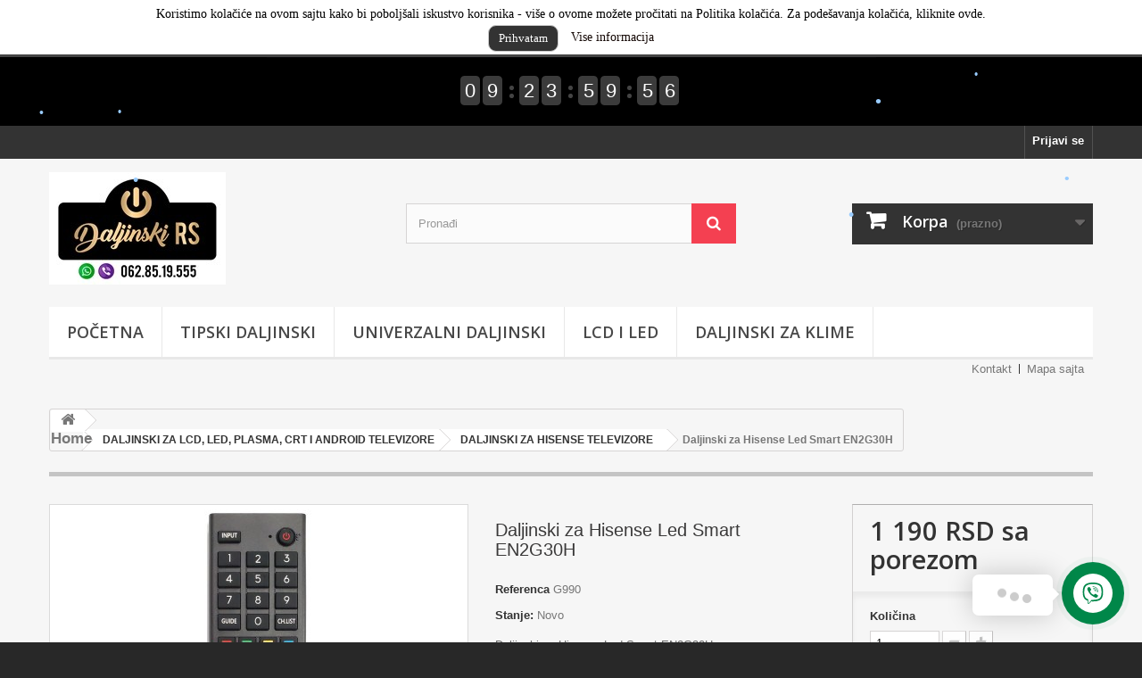

--- FILE ---
content_type: text/html; charset=utf-8
request_url: https://daljinskitv.com/daljinski-za-hisense-televizore/866-daljinski-za-hisense-led-smart-en2g30h.html
body_size: 23531
content:
<!DOCTYPE HTML>
<!--[if lt IE 7]> <html class="no-js lt-ie9 lt-ie8 lt-ie7" lang="sr-cs"><![endif]-->
<!--[if IE 7]><html class="no-js lt-ie9 lt-ie8 ie7" lang="sr-cs"><![endif]-->
<!--[if IE 8]><html class="no-js lt-ie9 ie8" lang="sr-cs"><![endif]-->
<!--[if gt IE 8]> <html class="no-js ie9" lang="sr-cs"><![endif]-->
<html lang="sr-cs">
	<head>
		<meta charset="utf-8" />
		<title>Daljinski za Hisense Led Smart EN2G30H</title>
					<meta name="description" content="Daljinski upravljac za Hisense Led Smart EN2G30H televizore. Onlajn prodaja Srbija 062/851-9555" />
						<meta name="generator" content="PrestaShop" />
		<meta name="robots" content="index,follow" />
		<meta name="viewport" content="width=device-width, minimum-scale=0.25, maximum-scale=1.6, initial-scale=1.0" />
		<meta name="apple-mobile-web-app-capable" content="yes" />
		<link rel="icon" type="image/vnd.microsoft.icon" href="/img/favicon.ico?1741112682" />
		<link rel="shortcut icon" type="image/x-icon" href="/img/favicon.ico?1741112682" />
														<link rel="stylesheet" href="https://daljinskitv.com/themes/default-bootstrap/cache/v_85_460e2514ee1839cc32127fd73ce4272d_all.css" type="text/css" media="all" />
																<link rel="stylesheet" href="https://daljinskitv.com/themes/default-bootstrap/cache/v_85_b4632cd5da8519ab97b7d34dde18182d_print.css" type="text/css" media="print" />
														<script type="text/javascript">
var CUSTOMIZE_TEXTFIELD = 1;
var FancyboxI18nClose = 'Zatvori';
var FancyboxI18nNext = 'Dalje';
var FancyboxI18nPrev = 'Predhodni';
var PS_CATALOG_MODE = false;
var added_to_wishlist = 'The product was successfully added to your wishlist.';
var ajax_allowed = true;
var ajaxsearch = true;
var allowBuyWhenOutOfStock = true;
var attribute_anchor_separator = '-';
var attributesCombinations = [];
var availableLaterValue = '';
var availableNowValue = '';
var baseDir = 'https://daljinskitv.com/';
var baseUri = 'https://daljinskitv.com/';
var blocksearch_type = 'top';
var confirm_report_message = 'Are you sure that you want to report this comment?';
var contentOnly = false;
var currency = {"id":1,"name":"Dinar","iso_code":"RSD","iso_code_num":"941","sign":"RSD","blank":"1","conversion_rate":"1.000000","deleted":"0","format":"2","decimals":"1","active":"1","prefix":"","suffix":" RSD","id_shop_list":null,"force_id":false};
var currencyBlank = 1;
var currencyFormat = 2;
var currencyRate = 1;
var currencySign = 'RSD';
var currentDate = '2025-12-31 16:43:06';
var customerGroupWithoutTax = false;
var customizationFields = false;
var customizationId = null;
var customizationIdMessage = 'Prilagodjavanje #';
var default_eco_tax = 0;
var delete_txt = 'Izbriši';
var displayList = false;
var displayPrice = 0;
var doesntExist = 'Ova kombinacija ne postoji za ovaj proizvod. Molimo izaberite drugo.';
var doesntExistNoMore = 'Ovaj proizvod više nije na lageru';
var doesntExistNoMoreBut = 'sa tim atributima, ali je dostupan sa drugim';
var ecotaxTax_rate = 0;
var fieldRequired = 'Molimo Vas da popunite sva obavezna polja, a zatim sačuvate prilagođavanje.';
var freeProductTranslation = 'Besplatno!';
var freeShippingTranslation = 'Besplatna isporuka!';
var generated_date = 1767195786;
var groupReduction = 0;
var hasDeliveryAddress = false;
var highDPI = true;
var idDefaultImage = 1249;
var id_lang = 2;
var id_product = 866;
var img_dir = 'https://daljinskitv.com/themes/default-bootstrap/img/';
var img_prod_dir = 'https://daljinskitv.com/img/p/';
var img_ps_dir = 'https://daljinskitv.com/img/';
var instantsearch = false;
var isGuest = 0;
var isLogged = 0;
var isMobile = false;
var jqZoomEnabled = false;
var loggin_required = 'Morate biti prijavljeni da biste upravljali spiskovima želja.';
var maxQuantityToAllowDisplayOfLastQuantityMessage = 3;
var minimalQuantity = 1;
var moderation_active = true;
var mywishlist_url = 'https://daljinskitv.com/module/blockwishlist/mywishlist';
var noTaxForThisProduct = true;
var oosHookJsCodeFunctions = [];
var page_name = 'product';
var placeholder_blocknewsletter = 'Upišite vaš mejl';
var priceDisplayMethod = 0;
var priceDisplayPrecision = 0;
var productAvailableForOrder = true;
var productBasePriceTaxExcl = 1190.052;
var productBasePriceTaxExcluded = 1190.052;
var productBasePriceTaxIncl = 1190.052;
var productHasAttributes = false;
var productPrice = 1190.052;
var productPriceTaxExcluded = 1190.052;
var productPriceTaxIncluded = 1190.052;
var productPriceWithoutReduction = 1190.052;
var productReference = 'G990';
var productShowPrice = true;
var productUnitPriceRatio = 0;
var product_fileButtonHtml = 'Odaberi fajl';
var product_fileDefaultHtml = 'Nijedna datoteka nije odabrana';
var product_specific_price = [];
var productcomment_added = 'Vaš komentar je dodat!';
var productcomment_added_moderation = 'Vaš komentar je poslan i biti ce verifikovan od strane modelatora';
var productcomment_ok = 'U redu';
var productcomment_title = 'Nov komentar';
var productcomments_controller_url = 'https://daljinskitv.com/module/productcomments/default';
var productcomments_url_rewrite = true;
var quantitiesDisplayAllowed = false;
var quantityAvailable = 0;
var quickView = true;
var reduction_percent = 0;
var reduction_price = 0;
var removingLinkText = 'uklonite ovaj proizvod iz moje korpe';
var roundMode = 2;
var search_url = 'https://daljinskitv.com/search';
var secure_key = 'bad73258783513b5b93d2495c00a5fb3';
var specific_currency = false;
var specific_price = 0;
var static_token = '93183693f634c24ab08426c576c558e9';
var stf_msg_error = 'Vaš mejl ne može biti poslat.Proverite mejl adresu i pokušajte ponovo.';
var stf_msg_required = 'Niste uneli obavezna polja';
var stf_msg_success = 'Vaš mejl je uspešno poslat';
var stf_msg_title = 'Pošalji prijatelju';
var stf_secure_key = '202ca32d511ed0ff670225fe20a18b4d';
var stock_management = 1;
var taxRate = 0;
var toBeDetermined = 'To be determined';
var token = '93183693f634c24ab08426c576c558e9';
var uploading_in_progress = 'Upload u toku, molimo sačekajte ...';
var usingSecureMode = true;
var wishlistProductsIds = false;
</script>

						<script type="text/javascript" src="https://daljinskitv.com/themes/default-bootstrap/cache/v_39_f3dd84a844075cf13239164cc2582f02.js"></script>
							
			<script type="text/javascript">
				(window.gaDevIds=window.gaDevIds||[]).push('d6YPbH');
				(function(i,s,o,g,r,a,m){i['GoogleAnalyticsObject']=r;i[r]=i[r]||function(){
				(i[r].q=i[r].q||[]).push(arguments)},i[r].l=1*new Date();a=s.createElement(o),
				m=s.getElementsByTagName(o)[0];a.async=1;a.src=g;m.parentNode.insertBefore(a,m)
				})(window,document,'script','//www.google-analytics.com/analytics.js','ga');
				ga('create', 'UA-58973958-1', 'auto');
				ga('require', 'ec');</script><!-- start art snowstorm -->
<script type="text/javascript" src="https://daljinskitv.com/modules/artsnowstorm/views/js/snowstorm.js"></script>
<script type="text/javascript">
snowStorm.snowColor = '#99ccff';
snowStorm.flakesMaxActive = 96;  
snowStorm.useTwinkleEffect = true; 
snowStorm.flakesMax = 20;
snowStorm.freezeOnBlur = true;
snowStorm.followMouse = true; 
snowStorm.snowStick = true; 
snowStorm.excludeMobile = false; 
</script>
<!-- end art snowstorm -->
<link href="/modules/protect/disable.css" rel="stylesheet" type="text/css" media="all" />
        
        <script type="text/javascript">
		/***********************************************
* Disable Text Selection script- © Dynamic Drive DHTML code library (www.dynamicdrive.com)
* This notice MUST stay intact for legal use
* Visit Dynamic Drive at http://www.dynamicdrive.com/ for full source code
***********************************************/

     function disableselect(e)
        {
                return false 
        }
        
        function reEnable()
        {
                return true
        }
   
        //if IE4 
        // disable text selection
        document.onselectstart=new Function ("return false")
        
        //if NS6
        if (window.sidebar)
        {
                //document.onmousedown=disableselect
                // the above line creates issues in mozilla so keep it commented.
        
                document.onclick=reEnable
        }
        
        function clickIE()
        {
                if (document.all)
                {
                        (message);
                        return false;
                }
        }
		</script>
        
                
                
          <script type="text/javascript">
        
        // disable right click
        document.oncontextmenu=new Function("return false")

//Sample usages
//disableSelection(document.body) //Disable text selection on entire body
//disableSelection(document.getElementById("mydiv")) //Disable text selection on element with id="mydiv"


		window.onerror = new Function("return true") 
		jQuery.fn.protectImage = function(settings) {
  settings = jQuery.extend({
    image: 'http://daljinskitv.com/modules/protect/blank.gif',
    zIndex: 10
  }, settings);
  return this.each(function() {
    var position = $(this).position();
    var height = $(this).height();
    var width = $(this).width();
    $('<img />').attr({
      width: width,
      height: height,
      src: settings.image
    }).css({
      border: '1px solid #f00',
      top: position.top,
      left: position.left,
      position: 'absolute',
      zIndex: settings.zIndex
    }).appendTo('body')
  });
};
var message="Copyright";
function clickIE() {if (document.all) {(message);return false;}}
function clickNS(e) {if 
(document.layers||(document.getElementById&&!document.all)) {
if (e.which==2||e.which==3) {(message);return false;}}}
if (document.layers) 
{document.captureEvents(Event.MOUSEDOWN);document.onmousedown=clickNS;}
else{document.onmouseup=clickNS;document.oncontextmenu=clickIE;}
document.oncontextmenu=new Function("return false")


document.oncontextmenu = function(){return false}
//No permite seleccionar el contenido de una página 
</script>


   
          <script type="text/javascript">
//Borra el Portapapeles con el uso del teclado
if (document.layers)
document.captureEvents(Event.KEYPRESS)
function backhome(e){
window.clipboardData.clearData();
}



//-->

     
        </script>
        
                
<style type="text/css" media="print">
<!--
img { visibility:hidden }

-->
</style>
        <!--Modules BA EU Cookie Law-->
<style type="text/css">
	
	#ba_eu_cookie_law{
		background:#FFFFFF;
		border-bottom-color:#444444 !important;
		border-bottom-style:solid;
	}
	#ba_eu_cookie_law .ba_eu_cookie_law_text{
		color:#000000;
	}
	#ba_eu_cookie_accept{
		color:#FFFFFF;
		background:#333333;	}
	#ba_eu_cookie_more_info{
		color:#140805;
			}
	#ba_eu_cookie_accept:hover{
		color:#CCCCCC;
	}
	#ba_eu_cookie_more_info:hover{
		color:#CCCCCC;
	}
	</style>
<script language="javascript" type="text/javascript">
	window.onload = function(){
		if(1 == 3 && getCookie('ba_eu_cookie_law') == 1){
			jQuery(".ba_popup_cookie").hide();
			jQuery(".ba_popup_cookie").css("width","0");
			jQuery(".ba_popup_cookie").css("height","0");
		}
		if(getCookie('ba_eu_cookie_law') != 1){
			if(2 == 1 && 1==1){
				jQuery("#ba_eu_cookie_law").slideDown();
			}else if(2 == 1 && 1==2){
				jQuery("#ba_eu_cookie_law").slideDown();
			}else{
				jQuery("#ba_eu_cookie_law").show();
			}
		}
		jQuery("#ba_eu_cookie_accept").click(function(){
			if(1==1){
				jQuery("#ba_eu_cookie_law").hide();
			}else if(1==2){
				window.close();
				window.open('index.php');
			}else if(N=="Y"){
				window.open('index.php');
			}
			jQuery(".ba_popup_cookie").hide();
			setCookie("ba_eu_cookie_law", "1", 365);
		});
		if("N"=="Y" && 1 <=2){
			setTimeout(function(){
				if(2==1){
					jQuery("#ba_eu_cookie_law").slideUp();
					
				}else{
					jQuery("#ba_eu_cookie_law").hide();
					
				}
			}, 3000);
		}
		
		$(document).ready(function(){
			if($(window).scrollTop()==0 && 1 <=2){
				jQuery(window).scroll(function() {
					if("Y"=="Y"){
						// console.log($(window).scrollTop());
						if(2==1){
							// alert('a');
							jQuery("#ba_eu_cookie_law").slideUp();
							
						}else{
							jQuery("#ba_eu_cookie_law").hide();
							
						}
					}
				});
			}
		});
		
		if("Y"=="Y"){
			jQuery("#ba_eu_cookie_law").css("border-width","3px");
			
		}
		if(1==3){
			jQuery(".ba_popup_cookie").show();
			jQuery("#ba_eu_cookie_law .fa-times-circle-o").show();
			var widthBody = jQuery(window).width();
			var heightBody = jQuery(window).height();
			jQuery('#ba_eu_cookie_law').css({ 'width':'80%','overflow':'inherit'});
			var widthPopupCookie = jQuery('#ba_eu_cookie_law').width();
			var heightPopupCookie = jQuery('#ba_eu_cookie_law').height();
			var MarginLeft = ((widthBody - widthPopupCookie)/2);
			var MarginTop = ((heightBody - heightPopupCookie)/2);
			jQuery('#ba_eu_cookie_law').css({ "top":(MarginTop-40)+"px","left":MarginLeft+"px" });
		}
		jQuery('.ba_popup_cookie').click(function(){
			jQuery(this).hide();
			jQuery("#ba_eu_cookie_law").hide();
		});
		jQuery("#ba_eu_cookie_law .fa-times-circle-o").click(function(){
			jQuery(this).hide();
			jQuery('.ba_popup_cookie').hide();
			jQuery("#ba_eu_cookie_law").hide();
		});
		function setCookie(cname, cvalue, exdays) {
			var d = new Date();
			d.setTime(d.getTime() + (exdays*24*60*60*1000));
			var expires = "expires="+d.toUTCString();
			document.cookie = cname + "=" + cvalue + "; " + expires;
		}
		function getCookie(cname) {
			var name = cname + "=";
			var ca = document.cookie.split(';');
			for(var i=0; i<ca.length; i++) {
				var c = ca[i];
				while (c.charAt(0)==' ') c = c.substring(1);
				if (c.indexOf(name) == 0) return c.substring(name.length,c.length);
			}
			return "";
		}
	}
</script>
<div id="ba_eu_cookie_law" class="show_in_header">
	<div class="ba_eu_cookie_law_button">
		<div class="ba_eu_cookie_law_text" style="display:block;line-height:25px;">
			Koristimo kolačiće na ovom sajtu kako bi poboljšali iskustvo korisnika - više o ovome možete pročitati na Politika kolačića. Za podešavanja kolačića, kliknite ovde. 
		</div>
		<span class="ba_eu_cookie_law_text" style="line-height:17px;">
			<a href="javascript:void(0)" name="acceptSubmit" id="ba_eu_cookie_accept" class="btn btn-default">Prihvatam</a>
			<a href="https://daljinskitv.com/content/5-secure-payment" target="" name="moreInfoSubmit" id="ba_eu_cookie_more_info" class="">Vise informacija</a>
		</span>
		
	</div>
	<i class="fa fa-times-circle-o icon-remove-circle"></i>
</div>
<div class="ba_popup_cookie"></div>
		<link rel="stylesheet" href="//fonts.googleapis.com/css?family=Open+Sans:300,600&amp;subset=latin,latin-ext" type="text/css" media="all" />
		<!--[if IE 8]>
		<script src="https://oss.maxcdn.com/libs/html5shiv/3.7.0/html5shiv.js"></script>
		<script src="https://oss.maxcdn.com/libs/respond.js/1.3.0/respond.min.js"></script>
		<![endif]-->
	</head>
	<body id="product" class="product product-866 product-daljinski-za-hisense-led-smart-en2g30h category-102 category-daljinski-za-hisense-televizore hide-left-column hide-right-column lang_sr">
					<div id="page">
			<div class="header-container">
				<header id="header">
																<div class="banner">
							<div class="container">
								<div class="row">
									<div class="countdown-title clearfix">
	<div class="customtextcountdown">
   		<p><img src="https://daljinskitv.com/img/cms/20d37ce98b990f5808b1dfb0ee322701.jpg" alt="" width="683" height="65" style="margin-left:auto;margin-right:auto;" /></p>
    </div>
	<div id="countdown-banner"></div>
    <div class="customtextcountdown">
   		
    </div>
</div>
<style>
#countdown-banner.countdownHolder .digit{
	background: #3b3b3b;
}
</style>
 
<script type="text/javascript">
$(function(){
	var ts = new Date(2024 ,11 , 31, 23, 59 , 00 );
	var newYear = true;
	if((new Date()) > ts){
		ts = (new Date()).getTime() + 10*24*60*60*1000;
		newYear = false;
	}
	$('#countdown-banner').countdown({
		timestamp	: ts,
		callback	: function(days, hours, minutes, seconds){
			var message = "";
			message += days + " jour" + ( days == 1 ? '':'s' ) + ", ";
			message += hours + " heure" + ( hours==1 ? '':'s' ) + ", ";
			message += minutes + " minute" + ( minutes==1 ? '':'s' ) + " et ";
			message += seconds + " seconde" + ( seconds==1 ? '':'s' );
		}
	});	
});
</script>

								</div>
							</div>
						</div>
																					<div class="nav">
							<div class="container">
								<div class="row">
									<nav><!-- Block user information module NAV  -->
<div class="header_user_info">
			<a class="login" href="https://daljinskitv.com/my-account" rel="nofollow" title="Log in to your customer account">
			Prijavi se
		</a>
	</div>
<!-- /Block usmodule NAV -->
</nav>
								</div>
							</div>
						</div>
										<div>
						<div class="container">
							<div class="row">
								<div id="header_logo">
									<a href="https://daljinskitv.com/" title="Daljinski Za Televizore">
										<img class="logo img-responsive" src="https://daljinskitv.com/img/daljinski-za-televizor-logo-1701282892.jpg" alt="Daljinski Za Televizore" width="198" height="126"/>
									</a>
								</div>
								<!-- Block search module TOP -->
<div id="search_block_top" class="col-sm-4 clearfix">
	<form id="searchbox" method="get" action="//daljinskitv.com/search" >
		<input type="hidden" name="controller" value="search" />
		<input type="hidden" name="orderby" value="position" />
		<input type="hidden" name="orderway" value="desc" />
		<input class="search_query form-control" type="text" id="search_query_top" name="search_query" placeholder="Pronađi" value="" />
		<button type="submit" name="submit_search" class="btn btn-default button-search">
			<span>Pronađi</span>
		</button>
	</form>
</div>
<!-- /Block search module TOP -->
<!-- MODULE Block cart -->
<div class="col-sm-4 clearfix">
	<div class="shopping_cart">
		<a href="https://daljinskitv.com/quick-order" title="Pregladaj moju korpu" rel="nofollow">
			<b>Korpa</b>
			<span class="ajax_cart_quantity unvisible">0</span>
			<span class="ajax_cart_product_txt unvisible">proizvod</span>
			<span class="ajax_cart_product_txt_s unvisible">proizvodi</span>
			<span class="ajax_cart_total unvisible">
							</span>
			<span class="ajax_cart_no_product">(prazno)</span>
					</a>
					<div class="cart_block block exclusive">
				<div class="block_content">
					<!-- block list of products -->
					<div class="cart_block_list">
												<p class="cart_block_no_products">
							Nema proizvoda
						</p>
																		<div class="cart-prices">
							<div class="cart-prices-line first-line">
								<span class="price cart_block_shipping_cost ajax_cart_shipping_cost unvisible">
																			 To be determined																	</span>
								<span class="unvisible">
									Isporuka
								</span>
							</div>
																					<div class="cart-prices-line last-line">
								<span class="price cart_block_total ajax_block_cart_total">0 RSD</span>
								<span>Ukupno</span>
							</div>
													</div>
						<p class="cart-buttons">
							<a id="button_order_cart" class="btn btn-default button button-small" href="https://daljinskitv.com/quick-order" title="Plaćanje" rel="nofollow">
								<span>
									Plaćanje<i class="icon-chevron-right right"></i>
								</span>
							</a>
						</p>
					</div>
				</div>
			</div><!-- .cart_block -->
			</div>
</div>

	<div id="layer_cart">
		<div class="clearfix">
			<div class="layer_cart_product col-xs-12 col-md-6">
				<span class="cross" title="Zatvorite prozor"></span>
				<span class="title">
					<i class="icon-check"></i>Prozvod je uspešno dodat u vašu korpu
				</span>
				<div class="product-image-container layer_cart_img">
				</div>
				<div class="layer_cart_product_info">
					<span id="layer_cart_product_title" class="product-name"></span>
					<span id="layer_cart_product_attributes"></span>
					<div>
						<strong class="dark">Količina</strong>
						<span id="layer_cart_product_quantity"></span>
					</div>
					<div>
						<strong class="dark">Ukupno</strong>
						<span id="layer_cart_product_price"></span>
					</div>
				</div>
			</div>
			<div class="layer_cart_cart col-xs-12 col-md-6">
				<span class="title">
					<!-- Plural Case [both cases are needed because page may be updated in Javascript] -->
					<span class="ajax_cart_product_txt_s  unvisible">
						Imate <span class="ajax_cart_quantity">0</span> stavki u korpi.
					</span>
					<!-- Singular Case [both cases are needed because page may be updated in Javascript] -->
					<span class="ajax_cart_product_txt ">
						Imate 1 artikal u korpi.
					</span>
				</span>
				<div class="layer_cart_row">
					<strong class="dark">
						Ukupno proizvoda
											</strong>
					<span class="ajax_block_products_total">
											</span>
				</div>

								<div class="layer_cart_row">
					<strong class="dark unvisible">
						Ukupna cena isporuke:&nbsp;					</strong>
					<span class="ajax_cart_shipping_cost unvisible">
													 To be determined											</span>
				</div>
								<div class="layer_cart_row">
					<strong class="dark">
						Ukupno
											</strong>
					<span class="ajax_block_cart_total">
											</span>
				</div>
				<div class="button-container">
					<span class="continue btn btn-default button exclusive-medium" title="Nastavite kupovinu">
						<span>
							<i class="icon-chevron-left left"></i>Nastavite kupovinu
						</span>
					</span>
					<a class="btn btn-default button button-medium"	href="https://daljinskitv.com/quick-order" title="Nastavite za naplatu" rel="nofollow">
						<span>
							Nastavite za naplatu<i class="icon-chevron-right right"></i>
						</span>
					</a>
				</div>
			</div>
		</div>
		<div class="crossseling"></div>
	</div> <!-- #layer_cart -->
	<div class="layer_cart_overlay"></div>

<!-- /MODULE Block cart -->
	<!-- Menu -->
	<div id="block_top_menu" class="sf-contener clearfix col-lg-12">
		<div class="cat-title">Meni</div>
		<ul class="sf-menu clearfix menu-content">
			<li><a href="http://daljinskitv.com" title="POČETNA">POČETNA</a></li>
<li><a href="http://daljinskitv.com/25-daljinski-originalnog-izgleda" title="TIPSKI DALJINSKI">TIPSKI DALJINSKI</a></li>
<li><a href="http://daljinskitv.com/13-univerzalni-daljinski" title="UNIVERZALNI DALJINSKI">UNIVERZALNI DALJINSKI</a></li>
<li><a href="http://daljinskitv.com/30-daljinski-lcd-led-plasma" title="LCD i LED">LCD i LED</a></li>
<li><a href="https://daljinskitv.com/95-daljinski-za-klime-" title="DALJINSKI ZA KLIME 	 ">DALJINSKI ZA KLIME 	 </a></li>
					</ul>
	</div>
	<!--/ Menu -->

<!-- Block permanent links module HEADER -->
<ul id="header_links">
	<li id="header_link_contact"><a href="https://daljinskitv.com/index.php?controller=contact" title="Kontakt">Kontakt</a></li>
	<li id="header_link_sitemap"><a href="https://daljinskitv.com/sitemap" title="Mapa sajta">Mapa sajta</a></li>
	<li id="header_link_bookmark">
		<script type="text/javascript">writeBookmarkLink('https://daljinskitv.com/daljinski-za-jvc-televizor/124-daljinski-za-jvc-upravljac-rm-c1100.html', 'Daljinski za JVC RM-C1100  LCD, LED, PLASMA upravljac', 'sačuvaj stranicu');</script>
	</li>
</ul>
<!-- /Block permanent links module HEADER -->
							</div>
						</div>
					</div>
				</header>
			</div>
			<div class="columns-container">
				<div id="columns" class="container">
											
<!-- Breadcrumb -->
<div class="breadcrumb clearfix" itemscope itemtype="https://schema.org/BreadcrumbList">
	<a class="home" href="http://daljinskitv.com/" title="vratite se na Početak" itemprop="item" itemscope itemtype="https://schema.org/ListItem">

		<i class="icon-home"></i>
		<span itemprop="name">Home</span>
		<meta itemprop="position" content="1" />
	</a>
			<span class="navigation-pipe">&gt;</span>
					<span class="navigation_page">
				<span itemscope itemtype="https://schema.org/ListItem" itemprop="itemListElement"><a itemprop="item" href="https://daljinskitv.com/25-daljinski-za-lcd-led-plasma-crt-i-android-televizore" title="DALJINSKI ZA LCD, LED, PLASMA, CRT I ANDROID TELEVIZORE" ><span itemprop="name">DALJINSKI ZA LCD, LED, PLASMA, CRT I ANDROID TELEVIZORE</span></a><meta itemprop="position" content="2"></span><span class="navigation-pipe">></span><span itemscope itemtype="https://schema.org/ListItem" itemprop="itemListElement"><a itemprop="item" href="https://daljinskitv.com/102-daljinski-za-hisense-televizore" title="DALJINSKI ZA HISENSE TELEVIZORE" ><span itemprop="name">DALJINSKI ZA HISENSE TELEVIZORE</span></a><meta itemprop="position" content="2"></span><span class="navigation-pipe">></span>Daljinski za Hisense Led Smart EN2G30H

			</span>
			</div>

<!-- /Breadcrumb -->

										<div id="slider_row" class="row">
																	</div>
					<div class="row">
																		<div id="center_column" class="center_column col-xs-12 col-sm-12">
	

							<div itemscope itemtype="https://schema.org/Product">
	<meta itemprop="url" content="https://daljinskitv.com/daljinski-za-hisense-televizore/866-daljinski-za-hisense-led-smart-en2g30h.html">
	<div class="primary_block row">
					<div class="container">
				<div class="top-hr"></div>
			</div>
								<!-- left infos-->
		<div class="pb-left-column col-xs-12 col-sm-4 col-md-5">
			<!-- product img-->
			<div id="image-block" class="clearfix">
																	<span id="view_full_size">
													<img id="bigpic" itemprop="image" src="https://daljinskitv.com/1249-large_default/daljinski-za-hisense-led-smart-en2g30h.jpg" title="Daljinski za Hisense Led Smart EN2G30H" alt="Daljinski za Hisense Led Smart EN2G30H" width="458" height="458"/>
															<span class="span_link no-print">Pogledaj veće</span>
																		</span>
							</div> <!-- end image-block -->
							<!-- thumbnails -->
				<div id="views_block" class="clearfix hidden">
										<div id="thumbs_list">
						<ul id="thumbs_list_frame">
																																																						<li id="thumbnail_1249" class="last">
									<a href="https://daljinskitv.com/1249-thickbox_default/daljinski-za-hisense-led-smart-en2g30h.jpg"	data-fancybox-group="other-views" class="fancybox shown" title="Daljinski za Hisense Led Smart EN2G30H">
										<img class="img-responsive" id="thumb_1249" src="https://daljinskitv.com/1249-cart_default/daljinski-za-hisense-led-smart-en2g30h.jpg" alt="Daljinski za Hisense Led Smart EN2G30H" title="Daljinski za Hisense Led Smart EN2G30H" height="80" width="80" itemprop="image" />
									</a>
								</li>
																			</ul>
					</div> <!-- end thumbs_list -->
									</div> <!-- end views-block -->
				<!-- end thumbnails -->
								</div> <!-- end pb-left-column -->
		<!-- end left infos-->
		<!-- center infos -->
		<div class="pb-center-column col-xs-12 col-sm-4">
						<h1 itemprop="name">Daljinski za Hisense Led Smart EN2G30H</h1>
			<p id="product_reference">
				<label>Referenca </label>
				<span class="editable" itemprop="sku" content="G990">G990</span>
			</p>
						<p id="product_condition">
				<label>Stanje: </label>
									<link itemprop="itemCondition" href="https://schema.org/NewCondition"/>
					<span class="editable">Novo</span>
							</p>
										<div id="short_description_block">
											<div id="short_description_content" class="rte align_justify" itemprop="description"><p>Daljinski za Hisense Led Smart EN2G30H </p>
<p></p></div>
					
											<p class="buttons_bottom_block">
							<a href="javascript:{}" class="button">
								Detaljnije
							</a>
						</p>
										<!---->
				</div> <!-- end short_description_block -->
									<!-- availability or doesntExist -->
			<p id="availability_statut" style="display: none;">
				
				<span id="availability_value" class="label label-success"></span>
			</p>
											<p class="warning_inline" id="last_quantities" style="display: none" >Upozorenje: Poslednji artikli na lageru!</p>
						<p id="availability_date" style="display: none;">
				<span id="availability_date_label">Datum dostupnosti:</span>
				<span id="availability_date_value"></span>
			</p>
			<!-- Out of stock hook -->
			<div id="oosHook" style="display: none;">
				
			</div>
			 
<div id="product_comments_block_extra" class="no-print" itemprop="aggregateRating" itemscope itemtype="https://schema.org/AggregateRating">
	
	<ul class="comments_advices">
							<li>
				<a class="open-comment-form" href="#new_comment_form">
					Napišite kritiku
				</a>
			</li>
			</ul>
</div>
<!--  /Module ProductComments -->
							<!-- usefull links-->
				<ul id="usefull_link_block" class="clearfix no-print">
					<li class="sendtofriend">
	<a id="send_friend_button" href="#send_friend_form">
		Pošalji prijatelju
	</a>
	<div style="display: none;">
		<div id="send_friend_form">
			<h2  class="page-subheading">
				Pošalji prijatelju
			</h2>
			<div class="row">
				<div class="product clearfix col-xs-12 col-sm-6">
					<img src="https://daljinskitv.com/1249-home_default/daljinski-za-hisense-led-smart-en2g30h.jpg" height="250" width="250" alt="Daljinski za Hisense Led Smart EN2G30H" />
					<div class="product_desc">
						<p class="product_name">
							<strong>Daljinski za Hisense Led Smart EN2G30H</strong>
						</p>
						<p>Daljinski za Hisense Led Smart EN2G30H </p>
<p></p>
					</div>
				</div><!-- .product -->
				<div class="send_friend_form_content col-xs-12 col-sm-6" id="send_friend_form_content">
					<div id="send_friend_form_error"></div>
					<div id="send_friend_form_success"></div>
					<div class="form_container">
						<p class="intro_form">
							Primalac :
						</p>
						<p class="text">
							<label for="friend_name">
								Ime vašeg prijatelja <sup class="required">*</sup> :
							</label>
							<input id="friend_name" name="friend_name" type="text" value=""/>
						</p>
						<p class="text">
							<label for="friend_email">
								Email adresa vašeg prijatelja <sup class="required">*</sup> :
							</label>
							<input id="friend_email" name="friend_email" type="text" value=""/>
						</p>
						<p class="txt_required">
							<sup class="required">*</sup> Обавезна поља
						</p>
					</div>
					<p class="submit">
						<button id="sendEmail" class="btn button button-small" name="sendEmail" type="submit">
							<span>Pošalji</span>
						</button>&nbsp;
						ili&nbsp;
						<a class="closefb" href="#">
							Otkaži
						</a>
					</p>
				</div> <!-- .send_friend_form_content -->
			</div>
		</div>
	</div>
</li>





					<li class="print">
						<a href="javascript:print();">
							&Scaron;tampa
						</a>
					</li>
				</ul>
					</div>
		<!-- end center infos-->
		<!-- pb-right-column-->
		<div class="pb-right-column col-xs-12 col-sm-4 col-md-3">
						<!-- add to cart form-->
			<form id="buy_block" action="https://daljinskitv.com/cart" method="post">
				<!-- hidden datas -->
				<p class="hidden">
					<input type="hidden" name="token" value="93183693f634c24ab08426c576c558e9" />
					<input type="hidden" name="id_product" value="866" id="product_page_product_id" />
					<input type="hidden" name="add" value="1" />
					<input type="hidden" name="id_product_attribute" id="idCombination" value="" />
				</p>
				<div class="box-info-product">
					<div class="content_prices clearfix">
													<!-- prices -->
							<div>
								<p class="our_price_display" itemprop="offers" itemscope itemtype="https://schema.org/Offer"><link itemprop="availability" href="https://schema.org/InStock"/><span id="our_price_display" class="price" itemprop="price" content="1190.052">1 190 RSD</span> sa porezom<meta itemprop="priceCurrency" content="RSD" /></p>
								<p id="reduction_percent"  style="display:none;"><span id="reduction_percent_display"></span></p>
								<p id="reduction_amount"  style="display:none"><span id="reduction_amount_display"></span></p>
								<p id="old_price" class="hidden"><span id="old_price_display"><span class="price"></span></span></p>
															</div> <!-- end prices -->
																											 
						
                        
						<div class="clear"></div>
					</div> <!-- end content_prices -->
					<div class="product_attributes clearfix">
						<!-- quantity wanted -->
												<p id="quantity_wanted_p">
							<label for="quantity_wanted">Količina</label>
							<input type="number" min="1" name="qty" id="quantity_wanted" class="text" value="1" />
							<a href="#" data-field-qty="qty" class="btn btn-default button-minus product_quantity_down">
								<span><i class="icon-minus"></i></span>
							</a>
							<a href="#" data-field-qty="qty" class="btn btn-default button-plus product_quantity_up">
								<span><i class="icon-plus"></i></span>
							</a>
							<span class="clearfix"></span>
						</p>
												<!-- minimal quantity wanted -->
						<p id="minimal_quantity_wanted_p" style="display: none;">
							The minimum purchase order quantity for the product is <b id="minimal_quantity_label">1</b>
						</p>
											</div> <!-- end product_attributes -->
					<div class="box-cart-bottom">
						<div>
							<p id="add_to_cart" class="buttons_bottom_block no-print">
								<button type="submit" name="Submit" class="exclusive">
									<span>Dodaj u korpu</span>
								</button>
							</p>
						</div>
						<p class="buttons_bottom_block no-print">
	<a id="wishlist_button_nopop" href="#" onclick="WishlistCart('wishlist_block_list', 'add', '866', $('#idCombination').val(), document.getElementById('quantity_wanted').value); return false;" rel="nofollow"  title="Dodaj na moj spisak želja">
		Dodaj u listu želja
	</a>
</p>
<!-- Productpaymentlogos module -->
<div id="product_payment_logos">
	<div class="box-security">
    <h5 class="product-heading-h5"></h5>
  			<img src="/modules/productpaymentlogos/img/0ad6562b66bb096bc5c5bcad08052c84.png" alt="" class="img-responsive" />
	    </div>
</div>
<!-- /Productpaymentlogos module -->
<ul class="arcu-buttons">
    <li>
        <a href="https://m.me/daljinskirs" style="background-color: #0084ff" id="arcu-button-msg-item-1" class="arcu-button" target="_blank">
            <div class="arcu-item-icon">
                <svg xmlns="http://www.w3.org/2000/svg" viewBox="0 0 448 512"><path fill="currentColor" d="M224 32C15.9 32-77.5 278 84.6 400.6V480l75.7-42c142.2 39.8 285.4-59.9 285.4-198.7C445.8 124.8 346.5 32 224 32zm23.4 278.1L190 250.5 79.6 311.6l121.1-128.5 57.4 59.6 110.4-61.1-121.1 128.5z"></path></svg>
            </div>
            <div class="arcu-item-content">
                <div class="arcu-item-title">
                    Facebook messenger
                </div>
                            </div>
        </a>
            </li>
    <li>
        <a href="viber://chat?number=%2B381628519555" style="background-color: #7c529d" id="arcu-button-msg-item-3" class="arcu-button" target="_blank">
            <div class="arcu-item-icon">
                <svg xmlns="http://www.w3.org/2000/svg" viewBox="0 0 512 512"><path fill="currentColor" d="M444 49.9C431.3 38.2 379.9.9 265.3.4c0 0-135.1-8.1-200.9 52.3C27.8 89.3 14.9 143 13.5 209.5c-1.4 66.5-3.1 191.1 117 224.9h.1l-.1 51.6s-.8 20.9 13 25.1c16.6 5.2 26.4-10.7 42.3-27.8 8.7-9.4 20.7-23.2 29.8-33.7 82.2 6.9 145.3-8.9 152.5-11.2 16.6-5.4 110.5-17.4 125.7-142 15.8-128.6-7.6-209.8-49.8-246.5zM457.9 287c-12.9 104-89 110.6-103 115.1-6 1.9-61.5 15.7-131.2 11.2 0 0-52 62.7-68.2 79-5.3 5.3-11.1 4.8-11-5.7 0-6.9.4-85.7.4-85.7-.1 0-.1 0 0 0-101.8-28.2-95.8-134.3-94.7-189.8 1.1-55.5 11.6-101 42.6-131.6 55.7-50.5 170.4-43 170.4-43 96.9.4 143.3 29.6 154.1 39.4 35.7 30.6 53.9 103.8 40.6 211.1zm-139-80.8c.4 8.6-12.5 9.2-12.9.6-1.1-22-11.4-32.7-32.6-33.9-8.6-.5-7.8-13.4.7-12.9 27.9 1.5 43.4 17.5 44.8 46.2zm20.3 11.3c1-42.4-25.5-75.6-75.8-79.3-8.5-.6-7.6-13.5.9-12.9 58 4.2 88.9 44.1 87.8 92.5-.1 8.6-13.1 8.2-12.9-.3zm47 13.4c.1 8.6-12.9 8.7-12.9.1-.6-81.5-54.9-125.9-120.8-126.4-8.5-.1-8.5-12.9 0-12.9 73.7.5 133 51.4 133.7 139.2zM374.9 329v.2c-10.8 19-31 40-51.8 33.3l-.2-.3c-21.1-5.9-70.8-31.5-102.2-56.5-16.2-12.8-31-27.9-42.4-42.4-10.3-12.9-20.7-28.2-30.8-46.6-21.3-38.5-26-55.7-26-55.7-6.7-20.8 14.2-41 33.3-51.8h.2c9.2-4.8 18-3.2 23.9 3.9 0 0 12.4 14.8 17.7 22.1 5 6.8 11.7 17.7 15.2 23.8 6.1 10.9 2.3 22-3.7 26.6l-12 9.6c-6.1 4.9-5.3 14-5.3 14s17.8 67.3 84.3 84.3c0 0 9.1.8 14-5.3l9.6-12c4.6-6 15.7-9.8 26.6-3.7 14.7 8.3 33.4 21.2 45.8 32.9 7 5.7 8.6 14.4 3.8 23.6z"></path></svg>
            </div>
            <div class="arcu-item-content">
                <div class="arcu-item-title">
                    Viber
                </div>
                            </div>
        </a>
            </li>
    <li>
        <a href="tel:+381628519555" style="background-color: #ff00ff" id="arcu-button-msg-item-15" class="arcu-button" target="_blank">
            <div class="arcu-item-icon">
                <svg xmlns="http://www.w3.org/2000/svg" viewBox="0 0 512 512"><path fill="currentColor" d="M493.4 24.6l-104-24c-11.3-2.6-22.9 3.3-27.5 13.9l-48 112c-4.2 9.8-1.4 21.3 6.9 28l60.6 49.6c-36 76.7-98.9 140.5-177.2 177.2l-49.6-60.6c-6.8-8.3-18.2-11.1-28-6.9l-112 48C3.9 366.5-2 378.1.6 389.4l24 104C27.1 504.2 36.7 512 48 512c256.1 0 464-207.5 464-464 0-11.2-7.7-20.9-18.6-23.4z"></path></svg>
            </div>
            <div class="arcu-item-content">
                <div class="arcu-item-title">
                    Pozovite nas
                </div>
                            </div>
        </a>
            </li>
</ul>					</div> <!-- end box-cart-bottom -->
				</div> <!-- end box-info-product -->
			</form>
					</div> <!-- end pb-right-column-->
	</div> <!-- end primary_block -->
								<!-- More info -->
			<section class="page-product-box">
				<h3 class="page-product-heading">Vi&scaron;e informacija</h3>
				<!-- full description -->
				<div  class="rte"><p>Daljinski upravljac za Hisense Led Smart</p>
<p>Daljinski upravljač za Hisense televizore s podrškom za YouTube, Netflix i RakutenDaljinski upravljač za Hisense televizore s naprednim mogućnostima je idealan partner za vašu kućnu zabavu. Ovaj intuitivni daljinski upravljač omogućava vam da brzo i lako pristupite omiljenim aplikacijama kao što su YouTube, Netflix i Rakuten. S njim, vaše iskustvo gledanja postaje jednostavnije i ugodnije.Brz pristup YouTube, Netflix i Rakuten: Ovaj daljinski upravljač omogućava vam brz i jednostavan pristup popularnim streaming aplikacijama. Bez obzira na to želite li gledati najnovije YouTube videozapise, omiljene Netflix serije ili pronaći najnovije filmove na Rakuten platformi, ovaj daljinski upravljač vam olakšava navigaciju.Kvalitetna izrada: Izrađen od visokokvalitetnih materijala, ovaj daljinski upravljač je izdržljiv i pouzdan, što ga čini dugotrajnim partnerom u vašem kućnom zabavnom iskustvu.Daljinski upravljač za Hisense televizore s podrškom za YouTube, Netflix i Rakuten je savršen dodatak vašem kućnom kinu. Uživajte u bezbrižnom i jednostavnom upravljanju vašim omiljenim sadržajem, bez obzira jeste li filmski entuzijast, ljubitelj serija ili zaljubljenik u YouTube videozapise. Uz ovaj daljinski upravljač, zabava je na dlanu vaše ruke.</p>
<p></p>
<p><span>Zemlja porekla: Kina</span><br /><span>Uvoznik: <span>Link Electronics DOO</span></span></p></div>
			</section>
			<!--end  More info -->
								<!--HOOK_PRODUCT_TAB -->
		<section class="page-product-box">
			
<h3 id="#idTab5" class="idTabHrefShort page-product-heading">Kritike</h3>

			<div id="idTab5">
	<div id="product_comments_block_tab">
								<p class="align_center">
				<a id="new_comment_tab_btn" class="btn btn-default button button-small open-comment-form" href="#new_comment_form">
					<span>Napisite vas komentar za proizvod</span>
				</a>
			</p>
						</div> <!-- #product_comments_block_tab -->
</div>

<!-- Fancybox -->
<div style="display: none;">
	<div id="new_comment_form">
		<form id="id_new_comment_form" action="#">
			<h2 class="page-subheading">
				Napišite kritiku
			</h2>
			<div class="row">
									<div class="product clearfix  col-xs-12 col-sm-6">
						<img src="https://daljinskitv.com/1249-medium_default/daljinski-za-hisense-led-smart-en2g30h.jpg" height="125" width="125" alt="Daljinski za Hisense Led Smart EN2G30H" />
						<div class="product_desc">
							<p class="product_name">
								<strong>Daljinski za Hisense Led Smart EN2G30H</strong>
							</p>
							<p>Daljinski za Hisense Led Smart EN2G30H </p>
<p></p>
						</div>
					</div>
								<div class="new_comment_form_content col-xs-12 col-sm-6">
					<div id="new_comment_form_error" class="error" style="display: none; padding: 15px 25px">
						<ul></ul>
					</div>
											<ul id="criterions_list">
													<li>
								<label>Quality:</label>
								<div class="star_content">
									<input class="star not_uniform" type="radio" name="criterion[1]" value="1" />
									<input class="star not_uniform" type="radio" name="criterion[1]" value="2" />
									<input class="star not_uniform" type="radio" name="criterion[1]" value="3" />
									<input class="star not_uniform" type="radio" name="criterion[1]" value="4" checked="checked" />
									<input class="star not_uniform" type="radio" name="criterion[1]" value="5" />
								</div>
								<div class="clearfix"></div>
							</li>
												</ul>
										<label for="comment_title">
						Naslov: <sup class="required">*</sup>
					</label>
					<input id="comment_title" name="title" type="text" value=""/>
					<label for="content">
						Komentar: <sup class="required">*</sup>
					</label>
					<textarea id="content" name="content"></textarea>
											<label>
							Vaše ime <sup class="required">*</sup>
						</label>
						<input id="commentCustomerName" name="customer_name" type="text" value=""/>
										<div id="new_comment_form_footer">
						<input id="id_product_comment_send" name="id_product" type="hidden" value='866' />
						<p class="fl required"><sup>*</sup> Обавезна поља</p>
						<p class="fr">
							<button id="submitNewMessage" name="submitMessage" type="submit" class="btn button button-small">
								<span>Pošalji</span>
							</button>&nbsp;
							ili&nbsp;
							<a class="closefb" href="#">
								Otkaži
							</a>
						</p>
						<div class="clearfix"></div>
					</div> <!-- #new_comment_form_footer -->
				</div>
			</div>
		</form><!-- /end new_comment_form_content -->
	</div>
</div>
<!-- End fancybox -->

		</section>
		<!--end HOOK_PRODUCT_TAB -->
						<section class="page-product-box blockproductscategory">
	<h3 class="productscategory_h3 page-product-heading">
					15 drugih proizvoda u istoj kategoriji:
			</h3>
	<div id="productscategory_list" class="clearfix">
		<ul id="bxslider1" class="bxslider clearfix">
					<li class="product-box item">
				<a href="https://daljinskitv.com/daljinski-za-hisense-televizore/497-univerzalni-daljinski-za-hisense.html" class="lnk_img product-image" title="Univerzalni daljinski za Hisense"><img src="https://daljinskitv.com/714-home_default/univerzalni-daljinski-za-hisense.jpg" alt="Univerzalni daljinski za Hisense" /></a>
				<h5 itemprop="name" class="product-name">
					<a href="https://daljinskitv.com/daljinski-za-hisense-televizore/497-univerzalni-daljinski-za-hisense.html" title="Univerzalni daljinski za Hisense">Univerzalni...</a>
				</h5>
									<p class="price_display">
											<span class="price">1 190 RSD</span>
										</p>
								<div class="clearfix" style="margin-top:5px">
											<div class="no-print">
							<a class="exclusive button ajax_add_to_cart_button" href="https://daljinskitv.com/cart?qty=1&amp;id_product=497&amp;token=93183693f634c24ab08426c576c558e9&amp;add=" data-id-product="497" title="Dodaj u korpu">
								<span>Dodaj u korpu</span>
							</a>
						</div>
									</div>
			</li>
					<li class="product-box item">
				<a href="https://daljinskitv.com/daljinski-za-aeg-televizor/512-daljinski-za-lcd-i-led-televizore-1910.html" class="lnk_img product-image" title="Daljinski za LCD i LED televizore 1910"><img src="https://daljinskitv.com/736-home_default/daljinski-za-lcd-i-led-televizore-1910.jpg" alt="Daljinski za LCD i LED televizore 1910" /></a>
				<h5 itemprop="name" class="product-name">
					<a href="https://daljinskitv.com/daljinski-za-aeg-televizor/512-daljinski-za-lcd-i-led-televizore-1910.html" title="Daljinski za LCD i LED televizore 1910">Daljinski...</a>
				</h5>
									<p class="price_display">
											<span class="price">1 190 RSD</span>
										</p>
								<div class="clearfix" style="margin-top:5px">
											<div class="no-print">
							<a class="exclusive button ajax_add_to_cart_button" href="https://daljinskitv.com/cart?qty=1&amp;id_product=512&amp;token=93183693f634c24ab08426c576c558e9&amp;add=" data-id-product="512" title="Dodaj u korpu">
								<span>Dodaj u korpu</span>
							</a>
						</div>
									</div>
			</li>
					<li class="product-box item">
				<a href="https://daljinskitv.com/daljinski-za-aeg-televizor/513-daljinski-za-lcd-i-led-televizore-1912.html" class="lnk_img product-image" title="Daljinski za LCD i LED Smart televizore 1912"><img src="https://daljinskitv.com/737-home_default/daljinski-za-lcd-i-led-televizore-1912.jpg" alt="Daljinski za LCD i LED Smart televizore 1912" /></a>
				<h5 itemprop="name" class="product-name">
					<a href="https://daljinskitv.com/daljinski-za-aeg-televizor/513-daljinski-za-lcd-i-led-televizore-1912.html" title="Daljinski za LCD i LED Smart televizore 1912">Daljinski...</a>
				</h5>
									<p class="price_display">
											<span class="price">1 190 RSD</span>
										</p>
								<div class="clearfix" style="margin-top:5px">
											<div class="no-print">
							<a class="exclusive button ajax_add_to_cart_button" href="https://daljinskitv.com/cart?qty=1&amp;id_product=513&amp;token=93183693f634c24ab08426c576c558e9&amp;add=" data-id-product="513" title="Dodaj u korpu">
								<span>Dodaj u korpu</span>
							</a>
						</div>
									</div>
			</li>
					<li class="product-box item">
				<a href="https://daljinskitv.com/univerzalni-daljinski/469-univerzalni-daljinski-tv-lcd-led-plazma-dvd-hom.html" class="lnk_img product-image" title="Univerzalni daljinski Tv-Lcd-Led-Plazma-Dvd-Hom"><img src="https://daljinskitv.com/669-home_default/univerzalni-daljinski-tv-lcd-led-plazma-dvd-hom.jpg" alt="Univerzalni daljinski Tv-Lcd-Led-Plazma-Dvd-Hom" /></a>
				<h5 itemprop="name" class="product-name">
					<a href="https://daljinskitv.com/univerzalni-daljinski/469-univerzalni-daljinski-tv-lcd-led-plazma-dvd-hom.html" title="Univerzalni daljinski Tv-Lcd-Led-Plazma-Dvd-Hom">Univerzalni...</a>
				</h5>
									<p class="price_display">
											<span class="price">1 190 RSD</span>
										</p>
								<div class="clearfix" style="margin-top:5px">
											<div class="no-print">
							<a class="exclusive button ajax_add_to_cart_button" href="https://daljinskitv.com/cart?qty=1&amp;id_product=469&amp;token=93183693f634c24ab08426c576c558e9&amp;add=" data-id-product="469" title="Dodaj u korpu">
								<span>Dodaj u korpu</span>
							</a>
						</div>
									</div>
			</li>
					<li class="product-box item">
				<a href="https://daljinskitv.com/univerzalni-daljinski/531-mini-tastatura-air-mouse-p9-24ghz-wifi.html" class="lnk_img product-image" title="Mini tastatura Air Mouse P9 2.4GHz Wifi"><img src="https://daljinskitv.com/760-home_default/mini-tastatura-air-mouse-p9-24ghz-wifi.jpg" alt="Mini tastatura Air Mouse P9 2.4GHz Wifi" /></a>
				<h5 itemprop="name" class="product-name">
					<a href="https://daljinskitv.com/univerzalni-daljinski/531-mini-tastatura-air-mouse-p9-24ghz-wifi.html" title="Mini tastatura Air Mouse P9 2.4GHz Wifi">Mini...</a>
				</h5>
									<p class="price_display">
											<span class="price">1 190 RSD</span>
										</p>
								<div class="clearfix" style="margin-top:5px">
									</div>
			</li>
					<li class="product-box item">
				<a href="https://daljinskitv.com/daljinski-za-hisense-televizore/736-daljinski-za-hisense-smart-netflix-rm-l1365.html" class="lnk_img product-image" title="Daljinski za Hisense Smart - Netflix RM-L1365"><img src="https://daljinskitv.com/1050-home_default/daljinski-za-hisense-smart-netflix-rm-l1365.jpg" alt="Daljinski za Hisense Smart - Netflix RM-L1365" /></a>
				<h5 itemprop="name" class="product-name">
					<a href="https://daljinskitv.com/daljinski-za-hisense-televizore/736-daljinski-za-hisense-smart-netflix-rm-l1365.html" title="Daljinski za Hisense Smart - Netflix RM-L1365">Daljinski...</a>
				</h5>
									<p class="price_display">
											<span class="price">1 190 RSD</span>
										</p>
								<div class="clearfix" style="margin-top:5px">
											<div class="no-print">
							<a class="exclusive button ajax_add_to_cart_button" href="https://daljinskitv.com/cart?qty=1&amp;id_product=736&amp;token=93183693f634c24ab08426c576c558e9&amp;add=" data-id-product="736" title="Dodaj u korpu">
								<span>Dodaj u korpu</span>
							</a>
						</div>
									</div>
			</li>
					<li class="product-box item">
				<a href="https://daljinskitv.com/daljinski-za-hisense-televizore/781-daljinski-za-hisense-smart-led-rm-l1335.html" class="lnk_img product-image" title="Daljinski za Hisense Smart Led RM-L1335"><img src="https://daljinskitv.com/1122-home_default/daljinski-za-hisense-smart-led-rm-l1335.jpg" alt="Daljinski za Hisense Smart Led RM-L1335" /></a>
				<h5 itemprop="name" class="product-name">
					<a href="https://daljinskitv.com/daljinski-za-hisense-televizore/781-daljinski-za-hisense-smart-led-rm-l1335.html" title="Daljinski za Hisense Smart Led RM-L1335">Daljinski...</a>
				</h5>
									<p class="price_display">
											<span class="price">1 190 RSD</span>
										</p>
								<div class="clearfix" style="margin-top:5px">
											<div class="no-print">
							<a class="exclusive button ajax_add_to_cart_button" href="https://daljinskitv.com/cart?qty=1&amp;id_product=781&amp;token=93183693f634c24ab08426c576c558e9&amp;add=" data-id-product="781" title="Dodaj u korpu">
								<span>Dodaj u korpu</span>
							</a>
						</div>
									</div>
			</li>
					<li class="product-box item">
				<a href="https://daljinskitv.com/daljinski-za-hisense-televizore/799-daljinski-za-hisense-smart-lhd32k.html" class="lnk_img product-image" title="Daljinski za Hisense Smart LHD32K"><img src="https://daljinskitv.com/1155-home_default/daljinski-za-hisense-smart-lhd32k.jpg" alt="Daljinski za Hisense Smart LHD32K" /></a>
				<h5 itemprop="name" class="product-name">
					<a href="https://daljinskitv.com/daljinski-za-hisense-televizore/799-daljinski-za-hisense-smart-lhd32k.html" title="Daljinski za Hisense Smart LHD32K">Daljinski...</a>
				</h5>
									<p class="price_display">
											<span class="price">1 190 RSD</span>
										</p>
								<div class="clearfix" style="margin-top:5px">
											<div class="no-print">
							<a class="exclusive button ajax_add_to_cart_button" href="https://daljinskitv.com/cart?qty=1&amp;id_product=799&amp;token=93183693f634c24ab08426c576c558e9&amp;add=" data-id-product="799" title="Dodaj u korpu">
								<span>Dodaj u korpu</span>
							</a>
						</div>
									</div>
			</li>
					<li class="product-box item">
				<a href="https://daljinskitv.com/daljinski-za-hisense-televizore/800-daljinski-za-hisense-led-smart-rm-l1575.html" class="lnk_img product-image" title="Daljinski za Hisense Led Smart RM-L1575"><img src="https://daljinskitv.com/1156-home_default/daljinski-za-hisense-led-smart-rm-l1575.jpg" alt="Daljinski za Hisense Led Smart RM-L1575" /></a>
				<h5 itemprop="name" class="product-name">
					<a href="https://daljinskitv.com/daljinski-za-hisense-televizore/800-daljinski-za-hisense-led-smart-rm-l1575.html" title="Daljinski za Hisense Led Smart RM-L1575">Daljinski...</a>
				</h5>
									<p class="price_display">
											<span class="price">1 190 RSD</span>
										</p>
								<div class="clearfix" style="margin-top:5px">
											<div class="no-print">
							<a class="exclusive button ajax_add_to_cart_button" href="https://daljinskitv.com/cart?qty=1&amp;id_product=800&amp;token=93183693f634c24ab08426c576c558e9&amp;add=" data-id-product="800" title="Dodaj u korpu">
								<span>Dodaj u korpu</span>
							</a>
						</div>
									</div>
			</li>
					<li class="product-box item">
				<a href="https://daljinskitv.com/daljinski-za-hisense-televizore/801-daljinski-za-hisense-led-smart-en2g30h.html" class="lnk_img product-image" title="Daljinski za Hisense Led Smart EN2G30H"><img src="https://daljinskitv.com/1157-home_default/daljinski-za-hisense-led-smart-en2g30h.jpg" alt="Daljinski za Hisense Led Smart EN2G30H" /></a>
				<h5 itemprop="name" class="product-name">
					<a href="https://daljinskitv.com/daljinski-za-hisense-televizore/801-daljinski-za-hisense-led-smart-en2g30h.html" title="Daljinski za Hisense Led Smart EN2G30H">Daljinski...</a>
				</h5>
									<p class="price_display">
											<span class="price">1 190 RSD</span>
										</p>
								<div class="clearfix" style="margin-top:5px">
											<div class="no-print">
							<a class="exclusive button ajax_add_to_cart_button" href="https://daljinskitv.com/cart?qty=1&amp;id_product=801&amp;token=93183693f634c24ab08426c576c558e9&amp;add=" data-id-product="801" title="Dodaj u korpu">
								<span>Dodaj u korpu</span>
							</a>
						</div>
									</div>
			</li>
					<li class="product-box item">
				<a href="https://daljinskitv.com/daljinski-za-hisense-televizore/844-daljinski-za-hisense-led-smart-en3a70.html" class="lnk_img product-image" title="Daljinski za Hisense Led Smart EN3A70"><img src="https://daljinskitv.com/1223-home_default/daljinski-za-hisense-led-smart-en3a70.jpg" alt="Daljinski za Hisense Led Smart EN3A70" /></a>
				<h5 itemprop="name" class="product-name">
					<a href="https://daljinskitv.com/daljinski-za-hisense-televizore/844-daljinski-za-hisense-led-smart-en3a70.html" title="Daljinski za Hisense Led Smart EN3A70">Daljinski...</a>
				</h5>
									<p class="price_display">
											<span class="price">1 190 RSD</span>
										</p>
								<div class="clearfix" style="margin-top:5px">
											<div class="no-print">
							<a class="exclusive button ajax_add_to_cart_button" href="https://daljinskitv.com/cart?qty=1&amp;id_product=844&amp;token=93183693f634c24ab08426c576c558e9&amp;add=" data-id-product="844" title="Dodaj u korpu">
								<span>Dodaj u korpu</span>
							</a>
						</div>
									</div>
			</li>
					<li class="product-box item">
				<a href="https://daljinskitv.com/home/849-daljinski-za-hisense-led-smart-en2bb27h.html" class="lnk_img product-image" title="Daljinski za Hisense Led Smart EN2BB27H"><img src="https://daljinskitv.com/1229-home_default/daljinski-za-hisense-led-smart-en2bb27h.jpg" alt="Daljinski za Hisense Led Smart EN2BB27H" /></a>
				<h5 itemprop="name" class="product-name">
					<a href="https://daljinskitv.com/home/849-daljinski-za-hisense-led-smart-en2bb27h.html" title="Daljinski za Hisense Led Smart EN2BB27H">Daljinski...</a>
				</h5>
									<p class="price_display">
											<span class="price">1 190 RSD</span>
										</p>
								<div class="clearfix" style="margin-top:5px">
											<div class="no-print">
							<a class="exclusive button ajax_add_to_cart_button" href="https://daljinskitv.com/cart?qty=1&amp;id_product=849&amp;token=93183693f634c24ab08426c576c558e9&amp;add=" data-id-product="849" title="Dodaj u korpu">
								<span>Dodaj u korpu</span>
							</a>
						</div>
									</div>
			</li>
					<li class="product-box item">
				<a href="https://daljinskitv.com/home/850-daljinski-za-hisense-led-smart-erf3f70h.html" class="lnk_img product-image" title="Daljinski za Hisense Led Smart ERF3F70H"><img src="https://daljinskitv.com/1230-home_default/daljinski-za-hisense-led-smart-erf3f70h.jpg" alt="Daljinski za Hisense Led Smart ERF3F70H" /></a>
				<h5 itemprop="name" class="product-name">
					<a href="https://daljinskitv.com/home/850-daljinski-za-hisense-led-smart-erf3f70h.html" title="Daljinski za Hisense Led Smart ERF3F70H">Daljinski...</a>
				</h5>
									<p class="price_display">
											<span class="price">1 190 RSD</span>
										</p>
								<div class="clearfix" style="margin-top:5px">
											<div class="no-print">
							<a class="exclusive button ajax_add_to_cart_button" href="https://daljinskitv.com/cart?qty=1&amp;id_product=850&amp;token=93183693f634c24ab08426c576c558e9&amp;add=" data-id-product="850" title="Dodaj u korpu">
								<span>Dodaj u korpu</span>
							</a>
						</div>
									</div>
			</li>
					<li class="product-box item">
				<a href="https://daljinskitv.com/daljinski-za-hisense-televizore/953-daljinski-za-hisense-led-smart.html" class="lnk_img product-image" title="Daljinski za Hisense Led Smart"><img src="https://daljinskitv.com/1473-home_default/daljinski-za-hisense-led-smart.jpg" alt="Daljinski za Hisense Led Smart" /></a>
				<h5 itemprop="name" class="product-name">
					<a href="https://daljinskitv.com/daljinski-za-hisense-televizore/953-daljinski-za-hisense-led-smart.html" title="Daljinski za Hisense Led Smart">Daljinski...</a>
				</h5>
									<p class="price_display">
											<span class="price">1 190 RSD</span>
										</p>
								<div class="clearfix" style="margin-top:5px">
											<div class="no-print">
							<a class="exclusive button ajax_add_to_cart_button" href="https://daljinskitv.com/cart?qty=1&amp;id_product=953&amp;token=93183693f634c24ab08426c576c558e9&amp;add=" data-id-product="953" title="Dodaj u korpu">
								<span>Dodaj u korpu</span>
							</a>
						</div>
									</div>
			</li>
					<li class="product-box item">
				<a href="https://daljinskitv.com/daljinski-za-hisense-televizore/968-daljinski-za-hisense-led-er-22601b.html" class="lnk_img product-image" title="Daljinski za Hisense Led ER-22601B"><img src="https://daljinskitv.com/1492-home_default/daljinski-za-hisense-led-er-22601b.jpg" alt="Daljinski za Hisense Led ER-22601B" /></a>
				<h5 itemprop="name" class="product-name">
					<a href="https://daljinskitv.com/daljinski-za-hisense-televizore/968-daljinski-za-hisense-led-er-22601b.html" title="Daljinski za Hisense Led ER-22601B">Daljinski...</a>
				</h5>
									<p class="price_display">
											<span class="price">1 190 RSD</span>
										</p>
								<div class="clearfix" style="margin-top:5px">
											<div class="no-print">
							<a class="exclusive button ajax_add_to_cart_button" href="https://daljinskitv.com/cart?qty=1&amp;id_product=968&amp;token=93183693f634c24ab08426c576c558e9&amp;add=" data-id-product="968" title="Dodaj u korpu">
								<span>Dodaj u korpu</span>
							</a>
						</div>
									</div>
			</li>
				</ul>
	</div>
</section>

				<script type="text/javascript">
					jQuery(document).ready(function(){
						var MBG = GoogleAnalyticEnhancedECommerce;
						MBG.setCurrency('RSD');
						MBG.addProductDetailView({"id":866,"name":"\"Daljinski za Hisense Led Smart EN2G30H\"","category":"\"daljinski-za-hisense-televizore\"","brand":"false","variant":"null","type":"typical","position":"0","quantity":1,"list":"product","url":"","price":"1,190.05"});
					});
				</script>		<!-- description & features -->
											</div> <!-- itemscope product wrapper -->
 

					</div><!-- #center_column -->
										</div><!-- .row -->
				</div><!-- #columns -->
			</div><!-- .columns-container -->
							<!-- Footer -->
				<div class="footer-container">
					<footer id="footer"  class="container">
						<div class="row"><!-- Block Newsletter module-->
<div id="newsletter_block_left" class="block">
	<h4>Bilten</h4>
	<div class="block_content">
		<form action="//daljinskitv.com/" method="post">
			<div class="form-group" >
				<input class="inputNew form-control grey newsletter-input" id="newsletter-input" type="text" name="email" size="18" value="Upišite vaš mejl" />
				<button type="submit" name="submitNewsletter" class="btn btn-default button button-small">
					<span>U redu</span>
				</button>
				<input type="hidden" name="action" value="0" />
			</div>
							
					</form>
	</div>
	
</div>
<!-- /Block Newsletter module-->
<section id="social_block" class="pull-right">
	<ul>
					<li class="facebook">
				<a class="_blank" href="https://www.facebook.com/daljinskitv">
					<span>Facebook</span>
				</a>
			</li>
							<li class="twitter">
				<a class="_blank" href="https://twitter.com/DaljinskiTV">
					<span>Twitter</span>
				</a>
			</li>
							<li class="rss">
				<a class="_blank" href="http://daljinskiupravljac.blogspot.com/">
					<span>RSS</span>
				</a>
			</li>
		                        	<li class="google-plus">
        		<a class="_blank" href="https://plus.google.com/u/0/+Daljinskiupravljaci/posts" rel="publisher">
        			<span>Google Plus</span>
        		</a>
        	</li>
                                	</ul>
    <h4>Pratite nas</h4>
</section>
<div class="clearfix"></div>
<!-- Block categories module -->
<section class="blockcategories_footer footer-block col-xs-12 col-sm-2">
	<h4>Kategorije</h4>
	<div class="category_footer toggle-footer">
		<div class="list">
			<ul class="dhtml">
												
<li >
	<a 
	href="https://daljinskitv.com/13-univerzalni-daljinski" title="Daljinskitv.com vam nudi daljinske upravljace originalne ili zamenske renomiranih firmi.   
   Ako imate problema u pronalazenju daljnskog upravljaca za vas televizor   
   Slobodno nam se obratite na kontakt telefon:   
   062/851-9555">
		UNIVERZALNI DALJINSKI
	</a>
	</li>

							
																
<li >
	<a 
	href="https://daljinskitv.com/25-daljinski-za-lcd-led-plasma-crt-i-android-televizore" title="Preko 10 godina iskustva u prodaji daljinski upravljača za Lcd, Led, Plasma, Android televizore i CRT-klasicne televizore.       daljinskitv.com nudi vam daljinske upravljace originalne ili zamenske renomiranih firmi.    
    Ako imate problema sa pronalazenjem daljinskog upravljaca slobodno nas nazovite.    
   062/851-9555">
		DALJINSKI ZA LCD, LED, PLASMA, CRT I ANDROID TELEVIZORE
	</a>
			<ul>
												
<li >
	<a 
	href="https://daljinskitv.com/27-daljinski-za-adler-televizor" title="Daljinski za televizor ADLER Led, Lcd, Smart i  Plasma, Android i CRT.   
   Ako imate problema sa pronalazenjem daljinskog upravljaca   
   slobodno nas nazovite, mi cemo ga pronaci za vas.   
  
   Kontakt telefon:   
   062/851-9555">
		DALJINSKI ZA ADLER TELEVIZOR
	</a>
	</li>

																
<li >
	<a 
	href="https://daljinskitv.com/100-daljinski-za-aeg-televizor" title="Daljinski za televizor AEG Lcd, Led, Plasma i CRT.   
   Ako imate problema sa pronalazenjem daljinskog upravljaca   
    slobodno nas nazovite, mi cemo ga pronaci za vas.    
  
   Kontakt telefon:   
   062/851-9555">
		DALJINSKI ZA AEG TELEVIZOR
	</a>
	</li>

																
<li >
	<a 
	href="https://daljinskitv.com/125-daljinski-za-alba-televizor" title="Daljinski za Alba televizore.   
   Ako imate problema sa pronalazenjem daljinskog upravljaca   
   slobodno nas nazovite, mi cemo ga pronaci za vas.   
  
   Kontakt telefon:   
   062/851-9555">
		DALJINSKI ZA ALBA TELEVIZOR
	</a>
	</li>

																
<li >
	<a 
	href="https://daljinskitv.com/26-daljinski-za-aiwa-televizor" title="Daljinski za televizor AIWA Lcd, Led, Plasma i CRT.   
   Ako imate problema sa pronalazenjem daljinskog upravljaca   
   slobodno nas nazovite, mi cemo ga pronaci za vas.   
  
   Kontakt telefon:   
   062/851-9555">
		DALJINSKI ZA AIWA TELEVIZOR
	</a>
	</li>

																
<li >
	<a 
	href="https://daljinskitv.com/121-daljinski-za-akai-televizore" title="Daljinski za televizor AKAI Led, Lcd, Smart i  Plasma, Android i CRT.   
   Ako imate problema sa pronalazenjem daljinskog upravljaca   
   slobodno nas nazovite, mi cemo ga pronaci za vas.   
  
   Kontakt telefon:   
   062/851-9555">
		DALJINSKI ZA AKAI TELEVIZORE
	</a>
	</li>

																
<li >
	<a 
	href="https://daljinskitv.com/28-daljinski-za-akira-televizor" title="Daljinski za televizor AKIRA Lcd, Led, Plasma i CRT.   
   Ako imate problema sa pronalazenjem daljinskog upravljaca   
   slobodno nas nazovite, mi cemo ga pronaci za vas.   
  Kontak telefon:  
   062/851-9555">
		DALJINSKI ZA AKIRA TELEVIZOR
	</a>
	</li>

																
<li >
	<a 
	href="https://daljinskitv.com/103-daljinski-za-alpha-televizor" title="Daljinski za televizor ALPHA Led, Lcd Smart, Plasma i CRT.   
   Ako imate problema sa pronalazenjem daljinskog upravljaca   
   slobodno nas nazovite, mi cemo ga pronaci za vas.   
  
   Kontakt telefon:   
   062/851-9555">
		DALJINSKI ZA ALPHA TELEVIZOR
	</a>
	</li>

																
<li >
	<a 
	href="https://daljinskitv.com/129-daljinski-za-alphatronics-televizore" title="Daljinski upravljači namenjeni Alphatronics LED i Smart televizorima. Direktne zamene za originalne modele, bez podešavanja. Za ispravan rad daljinski mora biti isti kao vaš stari original.">
		DALJINSKI ZA ALPHATRONICS TELEVIZORE
	</a>
	</li>

																
<li >
	<a 
	href="https://daljinskitv.com/116-daljinski-za-andersson-televizor" title="Daljinski za televizor ANDERSSON Smart, Lcd, Led, Plasma, Android i CRT.   
   Ako imate problema sa pronalazenjem daljinskog upravljaca   
   slobodno nas nazovite, mi cemo ga pronaci za vas.   
   Kontakt telefon:   
   062/851-9555">
		DALJINSKI ZA ANDERSSON TELEVIZOR
	</a>
	</li>

																
<li >
	<a 
	href="https://daljinskitv.com/29-daljinski-za-beko-televizor" title="Daljinski za televizor BEKO Lcd, Led, Plasma i CRT.   
   Ako imate problema sa pronalazenjem daljinskog upravljaca   
   slobodno nas nazovite, mi cemo ga pronaci za vas.   
  
   Kontakt telefon:   
   062/851-9555">
		DALJINSKI ZA BEKO TELEVIZOR
	</a>
	</li>

																
<li >
	<a 
	href="https://daljinskitv.com/86-daljinski-za-benq-televizor" title="Daljinski za televizor BENQ Lcd, Led, Plasma i CRT.   
   Ako imate problema sa pronalazenjem daljinskog upravljaca   
   slobodno nas nazovite, mi cemo ga pronaci za vas.   
  
   Kontakt telefon:   
   062/851-9555">
		DALJINSKI ZA BENQ TELEVIZOR
	</a>
	</li>

																
<li >
	<a 
	href="https://daljinskitv.com/31-daljinski-za-bira-televizor" title="Daljinski za televizor BIRA Lcd, Led, Plasma Android i CRT.   
   Ako imate problema sa pronalazenjem daljinskog upravljaca   
   slobodno nas nazovite, mi cemo ga pronaci za vas.   
  
   Kontakt telefon:   
   062/851-9555">
		DALJINSKI ZA BIRA TELEVIZOR
	</a>
	</li>

																
<li >
	<a 
	href="https://daljinskitv.com/32-daljinski-za-blaupunkt-televizor" title="Daljinski za televizor BLAUPUNKT Lcd, Led, Plasma Android i CRT.   
   Ako imate problema sa pronalazenjem daljinskog upravljaca   
   slobodno nas nazovite, mi cemo ga pronaci za vas.   
  
   Kontakt telefon:   
   062/851-955">
		DALJINSKI ZA BLAUPUNKT TELEVIZOR
	</a>
	</li>

																
<li >
	<a 
	href="https://daljinskitv.com/127-daljinski-za-bloom-televizore" title="Daljinski upravljači namenjeni Bloom LED i Smart televizorima. Direktne zamene za originalne modele, bez programiranja — samo ubacite baterije i daljinski radi odmah. Za ispravan rad daljinski mora biti isti kao vaš stari original.">
		DALJINSKI ZA BLOOM TELEVIZORE
	</a>
	</li>

																
<li >
	<a 
	href="https://daljinskitv.com/117-daljinski-za-blueberry-televizore" title="Daljinski za televizor blueberry Smart, Lcd, Led, Plasma Android i CRT.   
   Ako imate problema sa pronalazenjem daljinskog upravljaca   
   slobodno nas nazovite, mi cemo ga pronaci za vas.   
   Kontakt telefon:   
   062/851-9555">
		DALJINSKI ZA BLUEBERRY TELEVIZORE
	</a>
	</li>

																
<li >
	<a 
	href="https://daljinskitv.com/101-daljinski-za-colossus-televizore" title="Daljinski za televizor COLOSSUS Lcd, Led, Plasma Android i CRT.   
   Ako imate problema sa pronalazenjem daljinskog upravljaca   
   slobodno nas nazovite, mi cemo ga pronaci za vas.   
  
   Kontakt telefon:   
   062/851-955">
		DALJINSKI ZA COLOSSUS TELEVIZORE
	</a>
	</li>

																
<li >
	<a 
	href="https://daljinskitv.com/33-daljinski-za-crown-televizor" title="Daljinski za televizor CROWN Lcd, Led, Plasma Android i CRT.   
   Ako imate problema sa pronalazenjem daljinskog upravljaca   
   slobodno nas nazovite, mi cemo ga pronaci za vas.   
  
   Kontakt telefon:   
   062/851-955">
		DALJINSKI ZA CROWN TELEVIZOR
	</a>
	</li>

																
<li >
	<a 
	href="https://daljinskitv.com/34-daljinski-za-crypton-televizor" title="Daljinski za televizor CRYPTON Lcd, Led, Plasma Android i CRT.   
   Ako imate problema sa pronalazenjem daljinskog upravljaca   
   slobodno nas nazovite, mi cemo ga pronaci za vas.   
  
   Kontakt telefon:   
   062/851-955">
		DALJINSKI ZA CRYPTON TELEVIZOR
	</a>
	</li>

																
<li >
	<a 
	href="https://daljinskitv.com/35-daljinski-za-daewoo-televizor" title="Daljinski za televizor DAEWOO Lcd, Led, Plasma Android i CRT.   
  
   Ako imate problema sa pronalazenjem daljinskog upravljaca   
  
   slobodno nas nazovite, mi cemo ga pronaci za vas.   
  
   Kontakt telefon:   
  
   062/851-955">
		DALJINSKI ZA DAEWOO TELEVIZOR
	</a>
	</li>

																
<li >
	<a 
	href="https://daljinskitv.com/119-daljinski-za-denver-televizor" title="Daljinski za televizor Denver Smart, Lcd, Led i Android smart televizore.   
   Ako imate problema sa pronalazenjem daljinskog upravljaca   
   slobodno nas nazovite, mi cemo ga pronaci za vas.   
   Kontakt telefon:   
   062/851-9555">
		DALJINSKI ZA DENVER TELEVIZOR
	</a>
	</li>

																
<li >
	<a 
	href="https://daljinskitv.com/37-daljinski-za-digi-televizor" title="Daljinski za televizor DIGI Lcd, Led, Plasma Android i CRT.   
  
   Ako imate problema sa pronalazenjem daljinskog upravljaca   
  
   slobodno nas nazovite, mi cemo ga pronaci za vas.   
  
   Kontakt telefon:   
  
   062/851-955">
		DALJINSKI ZA DIGI TELEVIZOR
	</a>
	</li>

																
<li >
	<a 
	href="https://daljinskitv.com/38-daljinski-za-elite-televizor" title="Daljinski za televizor ELITE Lcd, Led, Plasma Android i CRT.   
  
   Ako imate problema sa pronalazenjem daljinskog upravljaca   
  
   slobodno nas nazovite, mi cemo ga pronaci za vas.   
  
   Kontakt telefon:   
  
   062/851-955">
		DALJINSKI ZA ELITE TELEVIZOR
	</a>
	</li>

																
<li >
	<a 
	href="https://daljinskitv.com/98-daljinski-za-elin-televizor" title="Daljinski za televizor ELIN Lcd, Led, Plasma Android i CRT.   
  
   Ako imate problema sa pronalazenjem daljinskog upravljaca   
  
   slobodno nas nazovite, mi cemo ga pronaci za vas.   
  
  
   Kontakt telefon:   
  
   062/851-955">
		DALJINSKI ZA ELIN TELEVIZOR
	</a>
	</li>

																
<li >
	<a 
	href="https://daljinskitv.com/97-daljinski-za-sbb-i-kds-cisco-risivere" title="Daljinski upravljaci za Sbb i Kds Cisco D3i  risivere.   
   Ako imate problema sa pronalazenjem daljinskog upravljaca   
   slobodno nas nazovite, mi cemo ga pronaci za vas.   
  
   Kontakt telefon:   
   062/851-9555">
		DALJINSKI ZA SBB I KDS Cisco risivere
	</a>
	</li>

																
<li >
	<a 
	href="https://daljinskitv.com/96-daljinski-za-set-top-box-dvb-t2" title="DALJINSKI ZA Set Top Box DVB-t2 receiver.   
   Daljinski za Bear, Micron, Vox, Vivax, Horizons, Orion i ostale marke.   
   Ako imate problema sa pronalazenjem daljinskog upravljaca   
   slobodno nas nazovite, mi cemo ga pronaci za vas.   
  
   Kontakt telefon:   
   062/851-9555">
		DALJINSKI ZA Set Top Box DVB-T2
	</a>
	</li>

																
<li >
	<a 
	href="https://daljinskitv.com/123-daljinski-za-favorit-televizore" title="Naši daljinski upravljači za  Favorit LCD i LED  televizore nude brzo i jednostavno rešenje kada je originalni daljinski oštećen, neispravan ili izgubljen. Svi modeli rade odmah nakon ubacivanja baterija, bez unosa kodova i dodatnog podešavanja. 
 Izrađeni su od kvalitetnih materijala, sa preciznim i dugotrajnim tasterima koji omogućavaju udoban rad i pouzdanu kontrolu vašeg televizora. Dostupni su modeli koji podržavaju sve osnovne i napredne funkcije, uključujući promenu kanala, podešavanje jačine zvuka, pristup menijima i multimediji. 
 ✅ Plug &amp;amp; Play – bez podešavanja  ✅ Kompatibilni sa različitim Favorit LCD i LED modelima  ✅ Brza isporuka širom Srbije 
 Za proveru kompatibilnosti ili pomoć pri izboru, pozovite  062-851-9555  – stojimo vam na raspolaganju.">
		DALJINSKI ZA FAVORIT TELEVIZORE
	</a>
	</li>

																
<li >
	<a 
	href="https://daljinskitv.com/39-daljinski-za-finlux-televizore" title="Daljinski za televizor FINLUX Lcd, Led, Plasma Android i CRT.   
  
   Ako imate problema sa pronalazenjem daljinskog upravljaca   
  
   slobodno nas nazovite, mi cemo ga pronaci za vas.   
  
   Kontakt telefon:   
  
   062/851-955">
		DALJINSKI ZA FINLUX TELEVIZORE
	</a>
	</li>

																
<li >
	<a 
	href="https://daljinskitv.com/36-daljinski-za-ei-nis-televizor" title="Daljinski za televizor EiNis Lcd, Led, Plasma Android i CRT.   
  
   Ako imate problema sa pronalazenjem daljinskog upravljaca   
  
   slobodno nas nazovite, mi cemo ga pronaci za vas.   
  
   Kontakt telefon:   
  
   062/851-955">
		DALJINSKI ZA EI NIS TELEVIZOR
	</a>
	</li>

																
<li >
	<a 
	href="https://daljinskitv.com/120-daljinski-za-elit" title="Daljinski za televizor ADLER Smart, Lcd i Led.   
   Ako imate problema sa pronalazenjem daljinskog upravljaca   
   slobodno nas nazovite, mi cemo ga pronaci za vas.   
  
   Kontakt telefon:   
   062/851-9555">
		DALJINSKI ZA ELIT
	</a>
	</li>

																
<li >
	<a 
	href="https://daljinskitv.com/40-daljinski-za-fox-televizore" title="Daljinski za Fox Led, Lcd Plasma Android, Smart i CRT televizore.   
  
   Ako imate problema sa pronalazenjem daljinskog upravljaca   
  
   slobodno nas nazovite, mi cemo ga pronaci za vas.   
  
   Kontakt telefon:   
  
   062/851-9555">
		DALJINSKI ZA FOX TELEVIZORE
	</a>
	</li>

																
<li >
	<a 
	href="https://daljinskitv.com/41-daljinski-za-fuego-televizor" title="Daljinski za televizor Fuego Lcd, Led, Plasma Android i CRT.   
  
   Ako imate problema sa pronalazenjem daljinskog upravljaca   
  
   slobodno nas nazovite, mi cemo ga pronaci za vas.   
  
   Kontakt telefon:   
  
   062/851-955">
		DALJINSKI ZA FUEGO TELEVIZOR
	</a>
	</li>

																
<li >
	<a 
	href="https://daljinskitv.com/42-daljinski-za-funai-televizor" title="Daljinski za televizor FUNAI Lcd, Led, Plasma Android i CRT.   
   Ako imate problema sa pronalazenjem daljinskog upravljaca   
   slobodno nas nazovite, mi cemo ga pronaci za vas.   
   Kontakt telefon:   
   062/851-9555">
		DALJINSKI ZA FUNAI TELEVIZOR
	</a>
	</li>

																
<li >
	<a 
	href="https://daljinskitv.com/43-daljinski-za-gorenje-televizor" title="Daljinski za televizor GORENJE Lcd, Led, Plasma Android i CRT.   
   Ako imate problema sa pronalazenjem daljinskog upravljaca   
   slobodno nas nazovite, mi cemo ga pronaci za vas.   
   Kontakt telefon:   
   062/851-9555">
		DALJINSKI ZA GORENJE TELEVIZOR
	</a>
	</li>

																
<li >
	<a 
	href="https://daljinskitv.com/44-daljinski-za-goldstar-televizor" title="Daljinski za televizor GoldStar Lcd, Led, Plasma Android i CRT.   
   Ako imate problema sa pronalazenjem daljinskog upravljaca   
   slobodno nas nazovite, mi cemo ga pronaci za vas.   
   Kontakt telefon:   
   062/851-9555">
		DALJINSKI ZA GOLDSTAR TELEVIZOR
	</a>
	</li>

																
<li >
	<a 
	href="https://daljinskitv.com/46-daljinski-za-grundig-televizor" title="Daljinski za televizor GRUNDIG Led, Lcd, Plasma Android i CRT.   
   Ako imate problema sa pronalazenjem daljinskog upravljaca   
   slobodno nas nazovite, mi cemo ga pronaci za vas.   
   Kontakt telefon:   
   062/851-9555">
		DALJINSKI ZA GRUNDIG TELEVIZOR
	</a>
	</li>

																
<li >
	<a 
	href="https://daljinskitv.com/122-daljinski-za-haier-televizor" title="Daljinski za televizor HAIER Led televizore.   
   Ako imate problema sa pronalazenjem daljinskog upravljaca   
   slobodno nas nazovite, mi cemo ga pronaci za vas.   
  
   Kontakt telefon:   
   062/851-9555">
		DALJINSKI ZA HAIER TELEVIZOR
	</a>
	</li>

																
<li >
	<a 
	href="https://daljinskitv.com/102-daljinski-za-hisense-televizore" title="Daljinski za televizor HISENSE Lcd, Led, Plasma Android i CRT.   
   Ako imate problema sa pronalazenjem daljinskog upravljaca   
   slobodno nas nazovite, mi cemo ga pronaci za vas.   
   Kontakt telefon:   
   062/851-9555">
		DALJINSKI ZA HISENSE TELEVIZORE
	</a>
	</li>

																
<li >
	<a 
	href="https://daljinskitv.com/47-daljinski-za-hitachi-televiozre" title="Daljinski za televizor HITACHI Led, Lcd, Plasma Android i CRT.   
   Ako imate problema sa pronalazenjem daljinskog upravljaca   
   slobodno nas nazovite, mi cemo ga pronaci za vas.   
   Kontakt telefon:   
   062/851-9555">
		DALJINSKI ZA HITACHI TELEVIOZRE
	</a>
	</li>

																
<li >
	<a 
	href="https://daljinskitv.com/110-daljinski-za-horizont-televizore" title="Daljinski za televizor HORIZONT Lcd, Led, Plasma Android i CRT.   
   Ako imate problema sa pronalazenjem daljinskog upravljaca   
   slobodno nas nazovite, mi cemo ga pronaci za vas.   
   Kontakt telefon:   
   062/851-9555">
		DALJINSKI ZA HORIZONT TELEVIZORE
	</a>
	</li>

																
<li >
	<a 
	href="https://daljinskitv.com/104-daljinski-za-hyundai-televizore" title="Daljinski za televizor HYUNDAI Lcd, Led, Plasma Android i CRT.   
   Ako imate problema sa pronalazenjem daljinskog upravljaca   
   slobodno nas nazovite, mi cemo ga pronaci za vas.   
   Kontakt telefon:   
   062/851-9555">
		DALJINSKI ZA HYUNDAI TELEVIZORE
	</a>
	</li>

																
<li >
	<a 
	href="https://daljinskitv.com/111-daljinski-za-jameson-televizore" title="Daljinski za televizor JAMESON Smart, Lcd, Led, Plasma, Android i CRT.   
   Ako imate problema sa pronalazenjem daljinskog upravljaca   
   slobodno nas nazovite, mi cemo ga pronaci za vas.   
   Kontakt telefon:   
   062/851-9555">
		DALJINSKI ZA JAMESON TELEVIZORE
	</a>
	</li>

																
<li >
	<a 
	href="https://daljinskitv.com/49-daljinski-za-jvc-televizor" title="Daljinski za televizor JVC Led, Lcd Plasma Android i CRT.   
   Ako imate problema sa pronalazenjem daljinskog upravljaca   
   slobodno nas nazovite, mi cemo ga pronaci za vas.   
   Kontakt telefon:   
   062/851-9555">
		DALJINSKI ZA JVC TELEVIZOR
	</a>
	</li>

																
<li >
	<a 
	href="https://daljinskitv.com/50-daljinski-za-kendo-televizor" title="Daljinski za televizor KENDO Lcd, Led, Plasma Android i CRT.   
   Ako imate problema sa pronalazenjem daljinskog upravljaca   
   slobodno nas nazovite, mi cemo ga pronaci za vas.   
   Kontakt telefon:   
   062/851-9555">
		DALJINSKI ZA KENDO TELEVIZOR
	</a>
	</li>

																
<li >
	<a 
	href="https://daljinskitv.com/51-daljinski-za-konka-televizor" title="Daljinski za televizor KONKA Lcd, Led, Plasma Android i CRT.   
   Ako imate problema sa pronalazenjem daljinskog upravljaca   
   slobodno nas nazovite, mi cemo ga pronaci za vas.   
   Kontakt telefon:   
   062/851-9555">
		DALJINSKI ZA KONKA TELEVIZOR
	</a>
	</li>

																
<li >
	<a 
	href="https://daljinskitv.com/52-daljinski-za-kopernikus-televizor" title="Daljinski za televizor KOPERNIKUS Smart, Lcd, Led, Plasma, Android i CRT.   
   Ako imate problema sa pronalazenjem daljinskog upravljaca   
   slobodno nas nazovite, mi cemo ga pronaci za vas.   
   Kontakt telefon:   
    062/851-955 5">
		DALJINSKI ZA KOPERNIKUS TELEVIZOR
	</a>
	</li>

																
<li >
	<a 
	href="https://daljinskitv.com/53-daljinski-za-lg-televizor" title="Daljinski za LG Smart, Led, Lcd, Plasma Android i CRT.   
   Ako imate problema sa pronalazenjem daljinskog upravljaca   
   slobodno nas nazovite, mi cemo ga pronaci za vas.   
   Kontakt telefon:   
   062/851-9555">
		DALJINSKI ZA LG TELEVIZOR
	</a>
	</li>

																
<li >
	<a 
	href="https://daljinskitv.com/54-daljinski-za-loewe-televizor" title="Daljinski za televizor LOEWE Lcd, Led, Plasma Android i CRT.   
   Ako imate problema sa pronalazenjem daljinskog upravljaca   
   slobodno nas nazovite, mi cemo ga pronaci za vas.   
   Kontakt telefon:   
   062/851-9555">
		DALJINSKI ZA LOEWE TELEVIZOR
	</a>
	</li>

																
<li >
	<a 
	href="https://daljinskitv.com/87-daljinski-za-medion-televizor" title="Daljinski za televizor MEDION Lcd, Led, Plasma Android i CRT.   
   Ako imate problema sa pronalazenjem daljinskog upravljaca   
   slobodno nas nazovite, mi cemo ga pronaci za vas.   
   Kontakt telefon:   
   062/851-9555">
		DALJINSKI ZA MEDION TELEVIZOR
	</a>
	</li>

																
<li >
	<a 
	href="https://daljinskitv.com/57-daljinski-za-megas-televizor-" title="Daljinski za televizor MEGAS Smart, Lcd, Led, Plasma, Android i CRT.   
   Ako imate problema sa pronalazenjem daljinskog upravljaca   
   slobodno nas nazovite, mi cemo ga pronaci za vas.   
   Kontakt telefon:   
   062/851-9555">
		DALJINSKI ZA MEGAS TELEVIZOR 
	</a>
	</li>

																
<li >
	<a 
	href="https://daljinskitv.com/60-daljinski-za-mitsubishi-televizor" title="Daljinski za televizor MITSHUBISHI Lcd, Led, Plasma, Android, Smart i CRT.   
   Ako imate problema sa pronalazenjem daljinskog upravljaca   
   slobodno nas nazovite, mi cemo ga pronaci za vas.   
   Kontakt telefon:   
   062/851-9555">
		DALJINSKI ZA MITSUBISHI TELEVIZOR
	</a>
	</li>

																
<li >
	<a 
	href="https://daljinskitv.com/58-daljinski-za-minerva-televizor" title="Daljinski za televizor MINERVA Lcd, Led, Plasma, Android, Smart i CRT.   
   Ako imate problema sa pronalazenjem daljinskog upravljaca   
   slobodno nas nazovite, mi cemo ga pronaci za vas.   
   Kontakt telefon:   
   062/851-9555">
		DALJINSKI ZA MINERVA TELEVIZOR
	</a>
	</li>

																
<li >
	<a 
	href="https://daljinskitv.com/55-daljinski-za-neon-televizor" title="Daljinski za televizor NEON Lcd, Led, Plasma, Android, Smart i CRT.   
   Ako imate problema sa pronalazenjem daljinskog upravljaca   
   slobodno nas nazovite, mi cemo ga pronaci za vas.   
   Kontakt telefon:   
   062/851-9555">
		DALJINSKI ZA NEON TELEVIZOR
	</a>
	</li>

																
<li >
	<a 
	href="https://daljinskitv.com/56-daljinski-za-neo-televizor" title="Daljinski za televizor NEO Lcd, Led, Plasma, Android, Smart i CRT.   
   Ako imate problema sa pronalazenjem daljinskog upravljaca   
   slobodno nas nazovite, mi cemo ga pronaci za vas.   
   Kontakt telefon:   
   062/851-9555">
		DALJINSKI ZA NEO TELEVIZOR
	</a>
	</li>

																
<li >
	<a 
	href="https://daljinskitv.com/61-daljinski-za-nokia-televizor" title="Daljinski za televizor NOKIA Lcd, Led, Plasma, Android, Smart i CRT.   
   Ako imate problema sa pronalazenjem daljinskog upravljaca   
   slobodno nas nazovite, mi cemo ga pronaci za vas.   
   Kontakt telefon:   
   062/851-9555">
		DALJINSKI ZA NOKIA TELEVIZOR
	</a>
	</li>

																
<li >
	<a 
	href="https://daljinskitv.com/62-daljinski-za-orion-televizor" title="Daljinski za televizor ORION Lcd, Led, Plasma, Android, Smart i CRT.   
   Ako imate problema sa pronalazenjem daljinskog upravljaca   
   slobodno nas nazovite, mi cemo ga pronaci za vas.   
   Kontakt telefon:   
   062/851-9555">
		DALJINSKI ZA ORION TELEVIZOR
	</a>
	</li>

																
<li >
	<a 
	href="https://daljinskitv.com/114-daljinski-za-ovp-televizore" title="Daljinski za televizor OVP Smart, Lcd, Led, Plasma, Android i CRT.   
   Ako imate problema sa pronalazenjem daljinskog upravljaca   
   slobodno nas nazovite, mi cemo ga pronaci za vas.   
   Kontakt telefon:   
   062/851-9555">
		DALJINSKI ZA OVP TELEVIZORE
	</a>
	</li>

																
<li >
	<a 
	href="https://daljinskitv.com/63-daljinski-za-palladium-televizor" title="Daljinski za televizor PALLADIUM Lcd, Led, Plasma, Android, Smart i CRT.   
   Ako imate problema sa pronalazenjem daljinskog upravljaca   
   slobodno nas nazovite, mi cemo ga pronaci za vas.   
   Kontakt telefon:   
   062/851-9555">
		DALJINSKI ZA PALLADIUM TELEVIZOR
	</a>
	</li>

																
<li >
	<a 
	href="https://daljinskitv.com/64-daljinski-za-panasonic-televizor" title="Daljinski za televizor PANASONIC Led, Lcd Plasma, Android, Smart i CRT.   
   Ako imate problema sa pronalazenjem daljinskog upravljaca   
   slobodno nas nazovite, mi cemo ga pronaci za vas.   
   Kontakt telefon:   
   062/851-9555">
		DALJINSKI ZA PANASONIC TELEVIZOR
	</a>
	</li>

																
<li >
	<a 
	href="https://daljinskitv.com/65-daljinski-za-paolo-televizor" title="Daljinski za televizor PAOLO Lcd, Led, Plasma, Android, Smart i CRT.   
   Ako imate problema sa pronalazenjem daljinskog upravljaca   
   slobodno nas nazovite, mi cemo ga pronaci za vas.   
   Kontakt telefon:   
   062/851-9555">
		DALJINSKI ZA PAOLO TELEVIZOR
	</a>
	</li>

																
<li >
	<a 
	href="https://daljinskitv.com/66-daljinski-za-philips-televizor" title="Daljinski za televizor PHILIPS Led, Lcd Plasma, Android, Smart i CRT.   
   Ako imate problema sa pronalazenjem daljinskog upravljaca   
   slobodno nas nazovite, mi cemo ga pronaci za vas.   
   Kontakt telefon:   
   062/851-9555">
		DALJINSKI ZA PHILIPS TELEVIZOR
	</a>
	</li>

																
<li >
	<a 
	href="https://daljinskitv.com/67-daljinski-za-prosonic-televizor" title="Daljinski za televizor PROSONIC Lcd, Led, Plasma, Android, Smart i CRT.   
   Ako imate problema sa pronalazenjem daljinskog upravljaca   
   slobodno nas nazovite, mi cemo ga pronaci za vas.   
   Kontakt telefon:   
   062/851-9555">
		DALJINSKI ZA PROSONIC TELEVIZOR
	</a>
	</li>

																
<li >
	<a 
	href="https://daljinskitv.com/68-daljinski-za-prosuny-televizor" title="Daljinski za televizor PROSUNY Lcd, Led, Plasma, Android, Smart i CRT.   
   Ako imate problema sa pronalazenjem daljinskog upravljaca   
   slobodno nas nazovite, mi cemo ga pronaci za vas.   
   Kontakt telefon:   
   062/851-9555">
		DALJINSKI ZA PROSUNY TELEVIZOR
	</a>
	</li>

																
<li >
	<a 
	href="https://daljinskitv.com/69-daljinski-za-quadro-televizor" title="Daljinski za televizor QUADRO Lcd, Led, Plasma, Android, Smart i CRT.   
   Ako imate problema sa pronalazenjem daljinskog upravljaca   
   slobodno nas nazovite, mi cemo ga pronaci za vas.   
   Kontakt telefon:   
   062/851-9555">
		DALJINSKI ZA QUADRO TELEVIZOR
	</a>
	</li>

																
<li >
	<a 
	href="https://daljinskitv.com/106-daljinski-za-quart-televizore" title="  
   Daljinski za televizor QUART Lcd, Led, Plasma, Android, Smart i CRT.   
   Ako imate problema sa pronalazenjem daljinskog upravljaca   
   slobodno nas nazovite, mi cemo ga pronaci za vas.   
   Kontakt telefon:   
   062/851-9555">
		DALJINSKI ZA QUART TELEVIZORE
	</a>
	</li>

																
<li >
	<a 
	href="https://daljinskitv.com/70-daljinski-za-rolsen-televizor" title="Daljinski za televizor ROLSEN Lcd, Led, Plasma, Android, Smart i CRT.   
   Ako imate problema sa pronalazenjem daljinskog upravljaca   
   slobodno nas nazovite, mi cemo ga pronaci za vas.   
   Kontakt telefon:   
   062/851-9555">
		DALJINSKI ZA ROLSEN TELEVIZOR
	</a>
	</li>

																
<li >
	<a 
	href="https://daljinskitv.com/71-daljinski-za-saba-televizor" title="Daljinski za televizor SABA Lcd, Led, Plasma, Android, Smart i CRT.   
   Ako imate problema sa pronalazenjem daljinskog upravljaca   
   slobodno nas nazovite, mi cemo ga pronaci za vas.   
   Kontakt telefon:   
   062/851-9555">
		DALJINSKI ZA SABA TELEVIZOR
	</a>
	</li>

																
<li >
	<a 
	href="https://daljinskitv.com/72-daljinski-za-samsung-televizor" title="Daljinski za televizor SAMSUNG Led, Lcd Plasma, Android, Smart i CRT.   
   Ako imate problema sa pronalazenjem daljinskog upravljaca   
   slobodno nas nazovite, mi cemo ga pronaci za vas.   
   Kontakt telefon:   
   062/851-9555">
		DALJINSKI ZA SAMSUNG TELEVIZOR
	</a>
	</li>

																
<li >
	<a 
	href="https://daljinskitv.com/73-daljinski-za-san-televizor" title="Daljinski za televizor SAN Lcd, Led, Plasma i CRT.   
   Ako imate problema sa pronalazenjem daljinskog upravljaca   
   slobodno nas nazovite, mi cemo ga pronaci za vas.   
   Kontakt telefon:   
   062/851-9555">
		DALJINSKI ZA SAN TELEVIZOR
	</a>
	</li>

																
<li >
	<a 
	href="https://daljinskitv.com/74-daljinski-za-sanyo-televizor" title="Daljinski za televizor SANYO Lcd, Led, Plasma i CRT.   
   Ako imate problema sa pronalazenjem daljinskog upravljaca   
   slobodno nas nazovite, mi cemo ga pronaci za vas.   
   Kontakt telefon:   
   062/851-9555">
		DALJINSKI ZA SANYO TELEVIZOR
	</a>
	</li>

																
<li >
	<a 
	href="https://daljinskitv.com/75-daljinski-za-silva-schneider-televizor" title="Daljinski za televizor SILVA SCHNEIDER Lcd, Led, Plasma i CRT.   
   Ako imate problema sa pronalazenjem daljinskog upravljaca   
   slobodno nas nazovite, mi cemo ga pronaci za vas.   
   Kontakt telefon:   
   062/851-9555">
		DALJINSKI ZA SILVA SCHNEIDER TELEVIZOR
	</a>
	</li>

																
<li >
	<a 
	href="https://daljinskitv.com/112-daljinski-za-skytech-televizore" title="Daljinski za televizor SKYTECH Led, Lcd Plasma i CRT.   
   Ako imate problema sa pronalazenjem daljinskog upravljaca   
   slobodno nas nazovite, mi cemo ga pronaci za vas.   
   Kontakt telefon:   
   062/851-9555">
		DALJINSKI ZA SKYTECH TELEVIZORE
	</a>
	</li>

																
<li >
	<a 
	href="https://daljinskitv.com/126-daljinski-za-strong-televizor" title="Daljinski za Strong Led, Lcd i Android, Smart televizore.   
  
   Ako imate problema sa pronalazenjem daljinskog upravljaca   
  
   slobodno nas nazovite, mi cemo ga pronaci za vas.   
  
   Kontakt telefon:   
  
   062/851-9555">
		DALJINSKI ZA STRONG TELEVIZOR 
	</a>
	</li>

																
<li >
	<a 
	href="https://daljinskitv.com/76-daljinski-za-seg-televizor" title="Daljinski za televizor SEG Lcd, Led, Plasma i CRT.   
   Ako imate problema sa pronalazenjem daljinskog upravljaca   
   slobodno nas nazovite, mi cemo ga pronaci za vas.   
   Kontakt telefon:   
   062/851-9555">
		DALJINSKI ZA SEG TELEVIZOR
	</a>
	</li>

																
<li >
	<a 
	href="https://daljinskitv.com/77-daljinski-za-sharp-televizor" title="Daljinski za televizor SHARP Lcd, Led, Plasma i CRT.   
   Ako imate problema sa pronalazenjem daljinskog upravljaca   
   slobodno nas nazovite, mi cemo ga pronaci za vas.   
   Kontakt telefon:   
   062/851-9555">
		DALJINSKI ZA SHARP TELEVIZOR
	</a>
	</li>

																
<li >
	<a 
	href="https://daljinskitv.com/78-daljinski-za-siemens-televizor" title="Daljinski za televizor SIEMENS Lcd, Led, Plasma i CRT.   
   Ako imate problema sa pronalazenjem daljinskog upravljaca   
   slobodno nas nazovite, mi cemo ga pronaci za vas.   
   Kontakt telefon:   
   062/851-9555">
		DALJINSKI ZA SIEMENS TELEVIZOR
	</a>
	</li>

																
<li >
	<a 
	href="https://daljinskitv.com/79-daljinski-za-sony-televizor" title="Daljinski za Sony Led i Lcd televizore.   
   Ako imate problema sa pronalazenjem daljinskog upravljaca   
   slobodno nas nazovite, mi cemo ga pronaci za vas.   
  
   Kontakt telefon:   
   062/851-9555">
		DALJINSKI ZA SONY TELEVIZOR
	</a>
	</li>

																
<li >
	<a 
	href="https://daljinskitv.com/118-daljinski-za-stella" title="Daljinski za Stella Led    televizore  
  Ako imate problema sa pronalazenjem daljinskog upravljaca  
   slobodno nas nazovite, mi cemo ga pronaci za vas.   
   Kontakt telefon:   
   062/851-9555">
		DALJINSKI ZA STELLA
	</a>
	</li>

																
<li >
	<a 
	href="https://daljinskitv.com/113-daljinski-za-tcl-televizor" title="Daljinski za televizor TCL Led, Lcd     
   Ako imate problema sa pronalazenjem daljinskog upravljaca   
   slobodno nas nazovite, mi cemo ga pronaci za vas.   
   Kontakt telefon:   
   062/851-9555">
		DALJINSKI ZA TCL TELEVIZOR
	</a>
	</li>

																
<li >
	<a 
	href="https://daljinskitv.com/80-daljinski-za-techwood-televizor" title="Daljinski za Techwood televizore.   
   Ako imate problema sa pronalazenjem daljinskog upravljaca   
   slobodno nas nazovite, mi cemo ga pronaci za vas.   
  
   Kontakt telefon:   
   062/851-9555">
		DALJINSKI ZA TECHWOOD TELEVIZOR
	</a>
	</li>

																
<li >
	<a 
	href="https://daljinskitv.com/81-daljinski-za-telefunken-televizor" title="Daljinski za Telefunken televizore.   
   Ako imate problema sa pronalazenjem daljinskog upravljaca   
   slobodno nas nazovite, mi cemo ga pronaci za vas.   
   
   Kontakt telefon:   
   062/851-9555">
		DALJINSKI ZA TELEFUNKEN TELEVIZOR
	</a>
	</li>

																
<li >
	<a 
	href="https://daljinskitv.com/105-daljinski-za-tesla-televizor" title="Daljinski za Tesla Led, Lcd televizore.   
   Ako imate problema sa pronalazenjem daljinskog upravljaca   
   slobodno nas nazovite, mi cemo ga pronaci za vas.   
  
   Kontakt telefon:   
   062/851-9555">
		DALJINSKI ZA TESLA TELEVIZOR
	</a>
	</li>

																
<li >
	<a 
	href="https://daljinskitv.com/82-daljinski-za-teletech-televizor" title="Daljinski za Teletech televizore.   
   Ako imate problema sa pronalazenjem daljinskog upravljaca   
   slobodno nas nazovite, mi cemo ga pronaci za vas.   
  
   Kontakt telefon:   
   062/851-9555">
		DALJINSKI ZA TELETECH TELEVIZOR
	</a>
	</li>

																
<li >
	<a 
	href="https://daljinskitv.com/83-daljinski-za-tevion-televizor" title="Daljinski za Tevion televizore.   
   Ako imate problema sa pronalazenjem daljinskog upravljaca   
   slobodno nas nazovite, mi cemo ga pronaci za vas.   
   
   Kontakt telefon:   
   062/851-9555">
		DALJINSKI ZA TEVION TELEVIZOR
	</a>
	</li>

																
<li >
	<a 
	href="https://daljinskitv.com/84-daljinski-za-thomson-televizor" title="Daljinski za Thomson televizore.   
   Ako imate problema sa pronalazenjem daljinskog upravljaca   
   slobodno nas nazovite, mi cemo ga pronaci za vas.   
   
   Kontakt telefon:   
   062/851-9555">
		DALJINSKI ZA THOMSON TELEVIZOR
	</a>
	</li>

																
<li >
	<a 
	href="https://daljinskitv.com/85-daljinski-za-toshiba-televizor" title="Daljinski za Toshiba televizore.   
   Ako imate problema sa pronalazenjem daljinskog upravljaca   
   slobodno nas nazovite, mi cemo ga pronaci za vas.   
   
   Kontakt telefon:   
   062/851-9555">
		DALJINSKI ZA TOSHIBA TELEVIZOR
	</a>
	</li>

																
<li >
	<a 
	href="https://daljinskitv.com/89-daljinski-za-venus-televizor" title="Daljinski za Venus televizore.   
   Ako imate problema sa pronalazenjem daljinskog upravljaca   
   slobodno nas nazovite, mi cemo ga pronaci za vas.   
  
   Kontakt telefon:   
   062/851-9555">
		DALJINSKI ZA VENUS TELEVIZOR
	</a>
	</li>

																
<li >
	<a 
	href="https://daljinskitv.com/107-daljinski-za-veltech-televizore" title="Daljinski za Veltech Lcd, Led, Plasma i CRT televizore.   
   Ako imate problema sa pronalazenjem daljinskog upravljaca   
   slobodno nas nazovite, mi cemo ga pronaci za vas.   
  
   Kontakt telefon:   
   062/851-9555">
		DALJINSKI ZA VELTECH TELEVIZORE
	</a>
	</li>

																
<li >
	<a 
	href="https://daljinskitv.com/90-daljinski-za-vestel-televizor" title="Daljinski za Vestel televizore.   
   Ako imate problema sa pronalazenjem daljinskog upravljaca   
   slobodno nas nazovite, mi cemo ga pronaci za vas.   
  
   Kontakt telefon:   
   062/851-9555">
		DALJINSKI ZA VESTEL TELEVIZOR
	</a>
	</li>

																
<li >
	<a 
	href="https://daljinskitv.com/91-daljinski-za-vivax-televizor" title="Daljinski za Vivax Led i Lcd televizore.   
   Ako imate problema sa pronalazenjem daljinskog upravljaca   
   slobodno nas nazovite, mi cemo ga pronaci za vas.   
  
   Kontakt telefon:   
   062/851-9555">
		DALJINSKI ZA VIVAX TELEVIZOR
	</a>
	</li>

																
<li >
	<a 
	href="https://daljinskitv.com/92-daljinski-za-vox-televizor" title="Daljinski za Vox Led Lcd televizore.   
   Ako imate problema sa pronalazenjem daljinskog upravljaca   
   slobodno nas nazovite, mi cemo ga pronaci za vas.   
  
   Kontakt telefon:   
   062/851-9555">
		DALJINSKI ZA VOX TELEVIZOR
	</a>
	</li>

																
<li >
	<a 
	href="https://daljinskitv.com/93-daljinski-za-waltham-televizor" title="Daljinski za Waltham televizore.   
   Ako imate problema sa pronalazenjem daljinskog upravljaca   
   slobodno nas nazovite, mi cemo ga pronaci za vas.   
   
   Kontakt telefon:   
   062/851-9555">
		DALJINSKI ZA WALTHAM TELEVIZOR
	</a>
	</li>

																
<li >
	<a 
	href="https://daljinskitv.com/94-daljinski-za-weg-televizor" title="Daljinski za Weg televizore.   
   Ako imate problema sa pronalazenjem daljinskog upravljaca   
   slobodno nas nazovite, mi cemo ga pronaci za vas.   
   
   Kontakt telefon:   
   062/851-9555">
		DALJINSKI ZA WEG TELEVIZOR
	</a>
	</li>

																
<li >
	<a 
	href="https://daljinskitv.com/109-daljinski-za-wissen-televizor" title="Daljinski za televizor WISSEN Lcd, Led, Plasma i CRT.   
   Ako imate problema sa pronalazenjem daljinskog upravljaca   
   slobodno nas nazovite, mi cemo ga pronaci za vas.   
   Kontakt telefon:   
   062/851-9555">
		DALJINSKI ZA WISSEN TELEVIZOR
	</a>
	</li>

																
<li class="last">
	<a 
	href="https://daljinskitv.com/124-pogledajte-nas-blog" title="Na našem blogu pronaći ćete korisne savete, vodiče i zanimljive tekstove o daljinskim upravljačima, njihovom održavanju i najnovijim modelima na tržištu. Tu su i praktične informacije kako da izaberete pravi daljinski za svoj TV, kao i trikovi kako da produžite vek trajanja uređaja.  
  Redovno objavljujemo novosti i preporuke koje vam mogu olakšati kupovinu i korišćenje daljinskih upravljača. Ako želite da budete u toku sa najnovijim informacijama i savetima –    pogledajte naš blog ovde   i  saznajte više!">
		Pogledajte naš blog
	</a>
	</li>

									</ul>
	</li>

							
																
<li >
	<a 
	href="https://daljinskitv.com/30-daljinski-lcd-led-plasma" title="Daljinski upravljaci za LCD/LED/PLASMA televizore.   
   
   Daljinskitv.com vam nudi daljinske upravljace originalne ili zamenske renomiranih firmi.   
   Ako imate problema u pronalazenju daljnskog upravljaca za vas televizor   
   Slobodno nam se obratite na kontakt telefon:   
   062/851-9555">
		LCD/LED/PLASMA
	</a>
	</li>

							
																
<li class="last">
	<a 
	href="https://daljinskitv.com/95-daljinski-za-klime-" title="Daljinski za klima uredjaje.  
  U ponudi imamo univerzalne daljinske  
  za klima uredjaje.Preporuka koju mozemo  
  dati je svakako Universal Jolly AIR plus.">
		DALJINSKI ZA KLIME 	 
	</a>
	</li>

							
										</ul>
		</div>
	</div> <!-- .category_footer -->
</section>
<!-- /Block categories module -->
	<!-- Block CMS module footer -->
	<section class="footer-block col-xs-12 col-sm-2" id="block_various_links_footer">
		<h4>Informacije</h4>
		<ul class="toggle-footer">
																											<li class="item">
						<a href="https://daljinskitv.com/content/1-delivery" title="Postupak naručivanja">
							Postupak naručivanja
						</a>
					</li>
																<li class="item">
						<a href="https://daljinskitv.com/content/2-legal-notice" title="Saobraznost">
							Saobraznost
						</a>
					</li>
																<li class="item">
						<a href="https://daljinskitv.com/content/3-opsti-uslovi" title="Opšti uslovi">
							Opšti uslovi
						</a>
					</li>
																<li class="item">
						<a href="https://daljinskitv.com/content/4-about-us" title="Pravo na odustajanje">
							Pravo na odustajanje
						</a>
					</li>
																<li class="item">
						<a href="https://daljinskitv.com/content/5-secure-payment" title="Sigurnost plaćanja">
							Sigurnost plaćanja
						</a>
					</li>
												</ul>
		
	</section>
		<!-- /Block CMS module footer -->
<!-- MODULE Block contact infos -->
<section id="block_contact_infos" class="footer-block col-xs-12 col-sm-4">
	<div>
        <h4>Informacije o prodavnici</h4>
        <ul class="toggle-footer">
                        	<li>
            		<i class="icon-map-marker"></i>Daljinski-RS, Lončarska 5
Novi Sad            	</li>
                                    	<li>
            		<i class="icon-phone"></i>Pozovi nas sada: 
            		<span>062/851-9555</span>
            	</li>
                                    	<li>
            		<i class="icon-envelope-alt"></i>E-pošta 
            		<span><a href="&#109;&#97;&#105;&#108;&#116;&#111;&#58;%64%61%6c%6a%69%6e%73%6b%69%72%73@%67%6d%61%69%6c.%63%6f%6d" >&#x64;&#x61;&#x6c;&#x6a;&#x69;&#x6e;&#x73;&#x6b;&#x69;&#x72;&#x73;&#x40;&#x67;&#x6d;&#x61;&#x69;&#x6c;&#x2e;&#x63;&#x6f;&#x6d;</a></span>
            	</li>
                    </ul>
    </div>
</section>
<!-- /MODULE Block contact infos -->
<script type="text/javascript">
					$(document).ready(function() {
						plugins = new Object;
						plugins.adobe_director = (PluginDetect.getVersion("Shockwave") != null) ? 1 : 0;
						plugins.adobe_flash = (PluginDetect.getVersion("Flash") != null) ? 1 : 0;
						plugins.apple_quicktime = (PluginDetect.getVersion("QuickTime") != null) ? 1 : 0;
						plugins.windows_media = (PluginDetect.getVersion("WindowsMediaPlayer") != null) ? 1 : 0;
						plugins.sun_java = (PluginDetect.getVersion("java") != null) ? 1 : 0;
						plugins.real_player = (PluginDetect.getVersion("RealPlayer") != null) ? 1 : 0;

						navinfo = { screen_resolution_x: screen.width, screen_resolution_y: screen.height, screen_color:screen.colorDepth};
						for (var i in plugins)
							navinfo[i] = plugins[i];
						navinfo.type = "navinfo";
						navinfo.id_guest = "1016996";
						navinfo.token = "b63a8134d37457f89d8f0e21d7c0b27e4adced07";
						$.post("https://daljinskitv.com/index.php?controller=statistics", navinfo);
					});
				</script><script type="text/javascript">
				var time_start;
				$(window).load(
					function() {
						time_start = new Date();
					}
				);
				$(window).unload(
					function() {
						var time_end = new Date();
						var pagetime = new Object;
						pagetime.type = "pagetime";
						pagetime.id_connections = "942250";
						pagetime.id_page = "176";
						pagetime.time_start = "2025-12-31 16:43:06";
						pagetime.token = "e1ebd827d30c15c97be100288f827ba910c5d93b";
						pagetime.time = time_end-time_start;
						$.post("https://daljinskitv.com/index.php?controller=statistics", pagetime);
					}
				);
			</script>
				<script type="text/javascript">
					ga('send', 'pageview');
				</script><div class="countdown-title clearfix">
<div class="customtextcountdown">
<p><img src="https://daljinskitv.com/img/cms/1000_F_1602281383_wqDQoxWLWgEdeZSmRKpF4iyOZEM3dYiZ.jpg" alt="" width="479" height="93" style="margin-left:auto;margin-right:auto;" /></p>
</div>
<div id="countdown-footer"></div>
<div class="customtextcountdown">

</div>
</div>
<style>
#countdown-footer.countdownHolder .digit{
	background: #3b3b3b;
}
</style>
 
<script type="text/javascript">
$(function(){
	var ts = new Date(2025 ,11 , 31, 11, 35 , 00 );
	var newYear = true;
	if((new Date()) > ts){
		ts = (new Date()).getTime() + 10*24*60*60*1000;
		newYear = false;
	}
	$('#countdown-footer').countdown({
		timestamp	: ts,
		callback	: function(days, hours, minutes, seconds){
			var message = "";
			message += days + " jour" + ( days == 1 ? '':'s' ) + ", ";
			message += hours + " heure" + ( hours==1 ? '':'s' ) + ", ";
			message += minutes + " minute" + ( minutes==1 ? '':'s' ) + " et ";
			message += seconds + " seconde" + ( seconds==1 ? '':'s' );
		}
	});	
});
</script>


<div id="arcontactus"></div>
<script>
    var lcpWidgetInterval;
    var closePopupTimeout;
    var lzWidgetInterval;
    
            var arCuMessages = ["Dobar dan!","Imate pitanje?","Kliknite ovde da nas kontaktirate!"];
        var arCuLoop = false;
        var arCuCloseLastMessage = false;
        var arCuPromptClosed = false;
        var _arCuTimeOut = null;
        var arCuDelayFirst = 2000;
        var arCuTypingTime = 2000;
        var arCuMessageTime = 4000;
        var arCuClosedCookie = 0;
        var arcItems = [];
        window.addEventListener('load', function(){
                    arCuClosedCookie = arCuGetCookie('arcu-closed');
                jQuery('#arcontactus').on('arcontactus.init', function(){
            var $key = $('<input>', {
                type: 'hidden',
                name: 'key',
                value: 'IQSi38cL'
            });
            jQuery('#arcontactus .callback-countdown-block-phone form').append($key);
                    });
                    jQuery('#arcontactus').on('arcontactus.init', function(){
                if (arCuClosedCookie){
                    return false;
                }
                arCuShowMessages();
            });
            jQuery('#arcontactus').on('arcontactus.openMenu', function(){
                clearTimeout(_arCuTimeOut);
                if (!arCuPromptClosed){
                    arCuPromptClosed = true;
                    jQuery('#arcontact').contactUs('hidePrompt');
                }
            });

            jQuery('#arcontactus').on('arcontactus.hidePrompt', function(){
                clearTimeout(_arCuTimeOut);
                if (arCuClosedCookie != "1"){
                    arCuClosedCookie = "1";
                                            arCuPromptClosed = true;
                                                    arCuCreateCookie('arcu-closed', 1, 0);
                                                            }
            });
                
                                var arcItem = {
            };
                            arcItem.id = 'msg-item-1';
                                        arcItem.onClick = function(e){
                                        
      
      
        window.fbAsyncInit = function() {
          FB.init({
            xfbml            : true,
            version          : 'v4.0'
          });
        };

        (function(d, s, id) {
        var js, fjs = d.getElementsByTagName(s)[0];
        if (d.getElementById(id)) return;
        js = d.createElement(s); js.id = id;
        js.src = 'https://connect.facebook.net/sr_RS/sdk/xfbml.customerchat.js';
        fjs.parentNode.insertBefore(js, fjs);
      }(document, 'script', 'facebook-jssdk'));

      
      
      
      
        window.fbAsyncInit = function() {
          FB.init({
            xfbml            : true,
            version          : 'v4.0'
          });
        };

        (function(d, s, id) {
        var js, fjs = d.getElementsByTagName(s)[0];
        if (d.getElementById(id)) return;
        js = d.createElement(s); js.id = id;
        js.src = 'https://connect.facebook.net/sr_RS/sdk/xfbml.customerchat.js';
        fjs.parentNode.insertBefore(js, fjs);
      }(document, 'script', 'facebook-jssdk'));

      
      
      
      
                }
                        arcItem.class = 'msg-item-facebook-messenger ';
            arcItem.title = "Facebook messenger";
                        arcItem.icon = '<svg xmlns="http://www.w3.org/2000/svg" viewBox="0 0 448 512"><path fill="currentColor" d="M224 32C15.9 32-77.5 278 84.6 400.6V480l75.7-42c142.2 39.8 285.4-59.9 285.4-198.7C445.8 124.8 346.5 32 224 32zm23.4 278.1L190 250.5 79.6 311.6l121.1-128.5 57.4 59.6 110.4-61.1-121.1 128.5z"></path></svg>';
            arcItem.href = 'https://m.me/daljinskirs';
            arcItem.target = '_self';
            arcItem.color = '#0084ff';
            arcItems.push(arcItem);
                                var arcItem = {
            };
                            arcItem.id = 'msg-item-3';
                                    arcItem.class = 'msg-item-viber ';
            arcItem.title = "Viber";
                        arcItem.icon = '<svg xmlns="http://www.w3.org/2000/svg" viewBox="0 0 512 512"><path fill="currentColor" d="M444 49.9C431.3 38.2 379.9.9 265.3.4c0 0-135.1-8.1-200.9 52.3C27.8 89.3 14.9 143 13.5 209.5c-1.4 66.5-3.1 191.1 117 224.9h.1l-.1 51.6s-.8 20.9 13 25.1c16.6 5.2 26.4-10.7 42.3-27.8 8.7-9.4 20.7-23.2 29.8-33.7 82.2 6.9 145.3-8.9 152.5-11.2 16.6-5.4 110.5-17.4 125.7-142 15.8-128.6-7.6-209.8-49.8-246.5zM457.9 287c-12.9 104-89 110.6-103 115.1-6 1.9-61.5 15.7-131.2 11.2 0 0-52 62.7-68.2 79-5.3 5.3-11.1 4.8-11-5.7 0-6.9.4-85.7.4-85.7-.1 0-.1 0 0 0-101.8-28.2-95.8-134.3-94.7-189.8 1.1-55.5 11.6-101 42.6-131.6 55.7-50.5 170.4-43 170.4-43 96.9.4 143.3 29.6 154.1 39.4 35.7 30.6 53.9 103.8 40.6 211.1zm-139-80.8c.4 8.6-12.5 9.2-12.9.6-1.1-22-11.4-32.7-32.6-33.9-8.6-.5-7.8-13.4.7-12.9 27.9 1.5 43.4 17.5 44.8 46.2zm20.3 11.3c1-42.4-25.5-75.6-75.8-79.3-8.5-.6-7.6-13.5.9-12.9 58 4.2 88.9 44.1 87.8 92.5-.1 8.6-13.1 8.2-12.9-.3zm47 13.4c.1 8.6-12.9 8.7-12.9.1-.6-81.5-54.9-125.9-120.8-126.4-8.5-.1-8.5-12.9 0-12.9 73.7.5 133 51.4 133.7 139.2zM374.9 329v.2c-10.8 19-31 40-51.8 33.3l-.2-.3c-21.1-5.9-70.8-31.5-102.2-56.5-16.2-12.8-31-27.9-42.4-42.4-10.3-12.9-20.7-28.2-30.8-46.6-21.3-38.5-26-55.7-26-55.7-6.7-20.8 14.2-41 33.3-51.8h.2c9.2-4.8 18-3.2 23.9 3.9 0 0 12.4 14.8 17.7 22.1 5 6.8 11.7 17.7 15.2 23.8 6.1 10.9 2.3 22-3.7 26.6l-12 9.6c-6.1 4.9-5.3 14-5.3 14s17.8 67.3 84.3 84.3c0 0 9.1.8 14-5.3l9.6-12c4.6-6 15.7-9.8 26.6-3.7 14.7 8.3 33.4 21.2 45.8 32.9 7 5.7 8.6 14.4 3.8 23.6z"></path></svg>';
            arcItem.href = 'viber://chat?number=%2B381628519555';
            arcItem.target = '_self';
            arcItem.color = '#7c529d';
            arcItems.push(arcItem);
                                var arcItem = {
            };
                            arcItem.id = 'msg-item-15';
                                    arcItem.class = 'msg-item-phone ';
            arcItem.title = "Pozovite nas";
                        arcItem.icon = '<svg xmlns="http://www.w3.org/2000/svg" viewBox="0 0 512 512"><path fill="currentColor" d="M493.4 24.6l-104-24c-11.3-2.6-22.9 3.3-27.5 13.9l-48 112c-4.2 9.8-1.4 21.3 6.9 28l60.6 49.6c-36 76.7-98.9 140.5-177.2 177.2l-49.6-60.6c-6.8-8.3-18.2-11.1-28-6.9l-112 48C3.9 366.5-2 378.1.6 389.4l24 104C27.1 504.2 36.7 512 48 512c256.1 0 464-207.5 464-464 0-11.2-7.7-20.9-18.6-23.4z"></path></svg>';
            arcItem.href = 'tel:+381628519555';
            arcItem.target = '_self';
            arcItem.color = '#ff00ff';
            arcItems.push(arcItem);
                jQuery('#arcontactus').contactUs({
            drag: false,
            mode: 'regular',
            align: 'right',
            reCaptcha: false,
            reCaptchaKey: '',
            countdown: 0,
            theme: '#008749',
                            buttonIcon: '<svg xmlns="http://www.w3.org/2000/svg" viewBox="0 0 448 512"><path fill="currentColor" d="M224 32C15.9 32-77.5 278 84.6 400.6V480l75.7-42c142.2 39.8 285.4-59.9 285.4-198.7C445.8 124.8 346.5 32 224 32zm23.4 278.1L190 250.5 79.6 311.6l121.1-128.5 57.4 59.6 110.4-61.1-121.1 128.5z"></path></svg>',
                                                    showHeaderCloseBtn: false,
                                        headerCloseBtnBgColor: '#008749',
                                        buttonText: "Kontaktirajte nas",
                        itemsIconType: 'rounded',
            buttonSize: 'large',
            menuSize: 'large',
            phonePlaceholder: "+381628519555",
            callbackSubmitText: "Očekujte poziv!",
            errorMessage: "Connection error. Please refresh the page and try again.",
            callProcessText: "",
            callSuccessText: "Hvala.<br />Nazvati čemo vas ubrzo",
            iconsAnimationSpeed: 800,
            callbackFormText: "Ostavite vaš broj telefona i nazvati ćemo vas ubrzo",
            items: arcItems,
            ajaxUrl: 'https://daljinskitv.com/module/arcontactus/ajax', 
            callbackFormFields: {
                phone: {
                    name: 'phone',
                    enabled: true,
                    required: true,
                    type: 'tel',
                    label: '',
                    placeholder: "+381628519555"
                },
                            },
        });
                                    });
                                            </script>


</div>
					</footer>
				</div><!-- #footer -->
					</div><!-- #page -->
</body></html>

--- FILE ---
content_type: text/plain
request_url: https://www.google-analytics.com/j/collect?v=1&_v=j102&a=2074633835&t=pageview&_s=1&dl=https%3A%2F%2Fdaljinskitv.com%2Fdaljinski-za-hisense-televizore%2F866-daljinski-za-hisense-led-smart-en2g30h.html&ul=en-us%40posix&dt=Daljinski%20za%20Hisense%20Led%20Smart%20EN2G30H&sr=1280x720&vp=1280x720&_u=aGBAAEIJAAAAACAMI~&jid=929471443&gjid=1464727862&cid=1668768860.1767195789&tid=UA-58973958-1&_gid=755072668.1767195789&_r=1&_slc=1&did=d6YPbH&z=392670292
body_size: -450
content:
2,cG-DHKW68K5H1